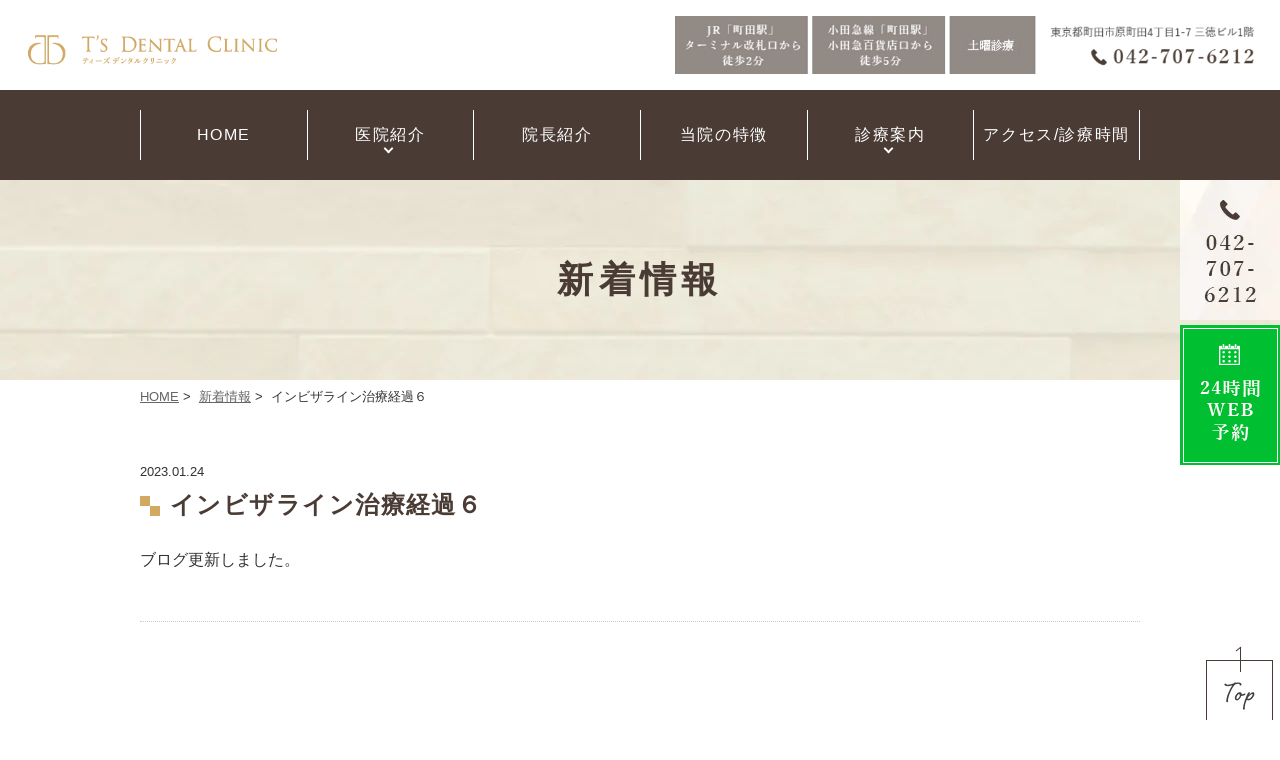

--- FILE ---
content_type: text/html; charset=UTF-8
request_url: https://www.ts-dental-clinic.com/news/384/
body_size: 40410
content:
<!DOCTYPE html>
<html lang="ja"
	prefix="og: https://ogp.me/ns#" >
<head>
<meta http-equiv="X-UA-Compatible" content="IE=edge">
<meta name="viewport" content="width=device-width,minimum-scale=1.0,maximum-scale=2.0,user-scalable=yes,initial-scale=1.0" />
<meta http-equiv="Content-Type" content="text/html; charset=UTF-8" />


		<!-- All in One SEO 4.1.4.5 -->
		<title>インビザライン治療経過６ | T’s DENTAL CLINIC</title>
		<meta name="description" content="ブログ更新しました。" />
		<meta name="robots" content="max-image-preview:large" />
		<link rel="canonical" href="https://www.ts-dental-clinic.com/news/384/" />
		<meta property="og:locale" content="ja_JP" />
		<meta property="og:site_name" content="T’s DENTAL CLINIC |" />
		<meta property="og:type" content="article" />
		<meta property="og:title" content="インビザライン治療経過６ | T’s DENTAL CLINIC" />
		<meta property="og:description" content="ブログ更新しました。" />
		<meta property="og:url" content="https://www.ts-dental-clinic.com/news/384/" />
		<meta property="article:published_time" content="2023-01-24T07:05:26+00:00" />
		<meta property="article:modified_time" content="2023-01-24T07:05:26+00:00" />
		<meta name="twitter:card" content="summary" />
		<meta name="twitter:domain" content="www.ts-dental-clinic.com" />
		<meta name="twitter:title" content="インビザライン治療経過６ | T’s DENTAL CLINIC" />
		<meta name="twitter:description" content="ブログ更新しました。" />
		<script type="application/ld+json" class="aioseo-schema">
			{"@context":"https:\/\/schema.org","@graph":[{"@type":"WebSite","@id":"https:\/\/www.ts-dental-clinic.com\/#website","url":"https:\/\/www.ts-dental-clinic.com\/","name":"T\u2019s DENTAL CLINIC","inLanguage":"ja","publisher":{"@id":"https:\/\/www.ts-dental-clinic.com\/#organization"}},{"@type":"Organization","@id":"https:\/\/www.ts-dental-clinic.com\/#organization","name":"T\u2019s DENTAL CLINIC","url":"https:\/\/www.ts-dental-clinic.com\/"},{"@type":"BreadcrumbList","@id":"https:\/\/www.ts-dental-clinic.com\/news\/384\/#breadcrumblist","itemListElement":[{"@type":"ListItem","@id":"https:\/\/www.ts-dental-clinic.com\/#listItem","position":1,"item":{"@type":"WebPage","@id":"https:\/\/www.ts-dental-clinic.com\/","name":"\u30db\u30fc\u30e0","description":"T\u2019s DENTAL CLINIC\u306f\u753a\u7530\u306e\u6b6f\u533b\u8005\u30fb\u6b6f\u79d1\u3067\u3059\u3002\u753a\u7530\u99c5\u304b\u3089\u5f92\u6b692\u5206\u3068\u901a\u3044\u3084\u3059\u3044\u30a2\u30af\u30bb\u30b9\u3067\u571f\u66dc\u65e5\u3082\u8a3a\u7642\u3002\u75db\u307f\u306e\u5c11\u306a\u3044\u6cbb\u7642\u3084\u524a\u3089\u306a\u3044\u30fb\u629c\u304b\u306a\u3044\u6cbb\u7642\u3067\u3044\u3064\u307e\u3067\u3082\u304d\u308c\u3044\u306a\u6b6f\u3067\u3044\u3089\u308c\u308b\u6b6f\u79d1\u8a3a\u7642\u3092\u884c\u3046\u753a\u7530\u5e02\u306e\u6b6f\u533b\u8005\u3067\u3059\u3002\u4e88\u7d04\u304c\u53d6\u308a\u3084\u3059\u304f\u3001\u5be9\u7f8e\u6b6f\u79d1\u304b\u3089\u77ef\u6b63\u6b6f\u79d1\u3084\u30a4\u30f3\u30d7\u30e9\u30f3\u30c8\u6cbb\u7642\u307e\u3067\u5e45\u5e83\u3044\u75c7\u72b6\u306b\u5bfe\u5fdc\u3057\u3066\u3044\u308b\u6b6f\u79d1\u533b\u9662\u3067\u3059\u3002","url":"https:\/\/www.ts-dental-clinic.com\/"},"nextItem":"https:\/\/www.ts-dental-clinic.com\/news\/#listItem"},{"@type":"ListItem","@id":"https:\/\/www.ts-dental-clinic.com\/news\/#listItem","position":2,"item":{"@type":"WebPage","@id":"https:\/\/www.ts-dental-clinic.com\/news\/","name":"\u65b0\u7740\u60c5\u5831","description":"\u30d6\u30ed\u30b0\u66f4\u65b0\u3057\u307e\u3057\u305f\u3002","url":"https:\/\/www.ts-dental-clinic.com\/news\/"},"previousItem":"https:\/\/www.ts-dental-clinic.com\/#listItem"}]},{"@type":"Person","@id":"https:\/\/www.ts-dental-clinic.com\/author\/ts-dental-clinic\/#author","url":"https:\/\/www.ts-dental-clinic.com\/author\/ts-dental-clinic\/","name":"ts-dental-clinic","image":{"@type":"ImageObject","@id":"https:\/\/www.ts-dental-clinic.com\/news\/384\/#authorImage","url":"https:\/\/secure.gravatar.com\/avatar\/f5e81616445568861955a3e3f9231191?s=96&d=mm&r=g","width":96,"height":96,"caption":"ts-dental-clinic"}},{"@type":"WebPage","@id":"https:\/\/www.ts-dental-clinic.com\/news\/384\/#webpage","url":"https:\/\/www.ts-dental-clinic.com\/news\/384\/","name":"\u30a4\u30f3\u30d3\u30b6\u30e9\u30a4\u30f3\u6cbb\u7642\u7d4c\u904e\uff16 | T\u2019s DENTAL CLINIC","description":"\u30d6\u30ed\u30b0\u66f4\u65b0\u3057\u307e\u3057\u305f\u3002","inLanguage":"ja","isPartOf":{"@id":"https:\/\/www.ts-dental-clinic.com\/#website"},"breadcrumb":{"@id":"https:\/\/www.ts-dental-clinic.com\/news\/384\/#breadcrumblist"},"author":"https:\/\/www.ts-dental-clinic.com\/author\/ts-dental-clinic\/#author","creator":"https:\/\/www.ts-dental-clinic.com\/author\/ts-dental-clinic\/#author","datePublished":"2023-01-24T07:05:26+09:00","dateModified":"2023-01-24T07:05:26+09:00"},{"@type":"BlogPosting","@id":"https:\/\/www.ts-dental-clinic.com\/news\/384\/#blogposting","name":"\u30a4\u30f3\u30d3\u30b6\u30e9\u30a4\u30f3\u6cbb\u7642\u7d4c\u904e\uff16 | T\u2019s DENTAL CLINIC","description":"\u30d6\u30ed\u30b0\u66f4\u65b0\u3057\u307e\u3057\u305f\u3002","inLanguage":"ja","headline":"\u30a4\u30f3\u30d3\u30b6\u30e9\u30a4\u30f3\u6cbb\u7642\u7d4c\u904e\uff16","author":{"@id":"https:\/\/www.ts-dental-clinic.com\/author\/ts-dental-clinic\/#author"},"publisher":{"@id":"https:\/\/www.ts-dental-clinic.com\/#organization"},"datePublished":"2023-01-24T07:05:26+09:00","dateModified":"2023-01-24T07:05:26+09:00","articleSection":"\u65b0\u7740\u60c5\u5831","mainEntityOfPage":{"@id":"https:\/\/www.ts-dental-clinic.com\/news\/384\/#webpage"},"isPartOf":{"@id":"https:\/\/www.ts-dental-clinic.com\/news\/384\/#webpage"}}]}
		</script>
		<!-- All in One SEO -->

<link rel='dns-prefetch' href='//ajax.googleapis.com' />
<link rel='dns-prefetch' href='//s.w.org' />
<link rel="alternate" type="application/rss+xml" title="T’s DENTAL CLINIC &raquo; フィード" href="https://www.ts-dental-clinic.com/feed/" />
<link rel="alternate" type="application/rss+xml" title="T’s DENTAL CLINIC &raquo; コメントフィード" href="https://www.ts-dental-clinic.com/comments/feed/" />
<link rel="alternate" type="application/rss+xml" title="T’s DENTAL CLINIC &raquo; インビザライン治療経過６ のコメントのフィード" href="https://www.ts-dental-clinic.com/news/384/feed/" />
		<!-- This site uses the Google Analytics by MonsterInsights plugin v8.1.0 - Using Analytics tracking - https://www.monsterinsights.com/ -->
							<script src="//www.googletagmanager.com/gtag/js?id=UA-211252757-1"  type="text/javascript" data-cfasync="false" async></script>
			<script type="text/javascript" data-cfasync="false">
				var mi_version = '8.1.0';
				var mi_track_user = true;
				var mi_no_track_reason = '';
				
								var disableStrs = [
															'ga-disable-UA-211252757-1',
									];

				/* Function to detect opted out users */
				function __gtagTrackerIsOptedOut() {
					for ( var index = 0; index < disableStrs.length; index++ ) {
						if ( document.cookie.indexOf( disableStrs[ index ] + '=true' ) > -1 ) {
							return true;
						}
					}

					return false;
				}

				/* Disable tracking if the opt-out cookie exists. */
				if ( __gtagTrackerIsOptedOut() ) {
					for ( var index = 0; index < disableStrs.length; index++ ) {
						window[ disableStrs[ index ] ] = true;
					}
				}

				/* Opt-out function */
				function __gtagTrackerOptout() {
					for ( var index = 0; index < disableStrs.length; index++ ) {
						document.cookie = disableStrs[ index ] + '=true; expires=Thu, 31 Dec 2099 23:59:59 UTC; path=/';
						window[ disableStrs[ index ] ] = true;
					}
				}

				if ( 'undefined' === typeof gaOptout ) {
					function gaOptout() {
						__gtagTrackerOptout();
					}
				}
								window.dataLayer = window.dataLayer || [];

				window.MonsterInsightsDualTracker = {
					helpers: {},
					trackers: {},
				};
				if ( mi_track_user ) {
					function __gtagDataLayer() {
						dataLayer.push( arguments );
					}

					function __gtagTracker( type, name, parameters ) {
						if ( type === 'event' ) {
							
															parameters.send_to = monsterinsights_frontend.ua;
								__gtagDataLayer.apply( null, arguments );
													} else {
							__gtagDataLayer.apply( null, arguments );
						}
					}
					__gtagTracker( 'js', new Date() );
					__gtagTracker( 'set', {
						'developer_id.dZGIzZG' : true,
											} );
															__gtagTracker( 'config', 'UA-211252757-1', {"forceSSL":"true","link_attribution":"true"} );
										window.gtag = __gtagTracker;										(
						function () {
							/* https://developers.google.com/analytics/devguides/collection/analyticsjs/ */
							/* ga and __gaTracker compatibility shim. */
							var noopfn = function () {
								return null;
							};
							var newtracker = function () {
								return new Tracker();
							};
							var Tracker = function () {
								return null;
							};
							var p = Tracker.prototype;
							p.get = noopfn;
							p.set = noopfn;
							p.send = function (){
								var args = Array.prototype.slice.call(arguments);
								args.unshift( 'send' );
								__gaTracker.apply(null, args);
							};
							var __gaTracker = function () {
								var len = arguments.length;
								if ( len === 0 ) {
									return;
								}
								var f = arguments[len - 1];
								if ( typeof f !== 'object' || f === null || typeof f.hitCallback !== 'function' ) {
									if ( 'send' === arguments[0] ) {
										var hitConverted, hitObject = false, action;
										if ( 'event' === arguments[1] ) {
											if ( 'undefined' !== typeof arguments[3] ) {
												hitObject = {
													'eventAction': arguments[3],
													'eventCategory': arguments[2],
													'eventLabel': arguments[4],
													'value': arguments[5] ? arguments[5] : 1,
												}
											}
										}
										if ( 'pageview' === arguments[1] ) {
											if ( 'undefined' !== typeof arguments[2] ) {
												hitObject = {
													'eventAction': 'page_view',
													'page_path' : arguments[2],
												}
											}
										}
										if ( typeof arguments[2] === 'object' ) {
											hitObject = arguments[2];
										}
										if ( typeof arguments[5] === 'object' ) {
											Object.assign( hitObject, arguments[5] );
										}
										if ( 'undefined' !== typeof arguments[1].hitType ) {
											hitObject = arguments[1];
											if ( 'pageview' === hitObject.hitType ) {
												hitObject.eventAction = 'page_view';
											}
										}
										if ( hitObject ) {
											action = 'timing' === arguments[1].hitType ? 'timing_complete' : hitObject.eventAction;
											hitConverted = mapArgs( hitObject );
											__gtagTracker( 'event', action, hitConverted );
										}
									}
									return;
								}

								function mapArgs( args ) {
									var arg, hit = {};
									var gaMap = {
										'eventCategory': 'event_category',
										'eventAction': 'event_action',
										'eventLabel': 'event_label',
										'eventValue': 'event_value',
										'nonInteraction': 'non_interaction',
										'timingCategory': 'event_category',
										'timingVar': 'name',
										'timingValue': 'value',
										'timingLabel': 'event_label',
										'page' : 'page_path',
										'location' : 'page_location',
										'title' : 'page_title',
									};
									for ( arg in args ) {
																				if ( ! ( ! args.hasOwnProperty(arg) || ! gaMap.hasOwnProperty(arg) ) ) {
											hit[gaMap[arg]] = args[arg];
										} else {
											hit[arg] = args[arg];
										}
									}
									return hit;
								}

								try {
									f.hitCallback();
								} catch ( ex ) {
								}
							};
							__gaTracker.create = newtracker;
							__gaTracker.getByName = newtracker;
							__gaTracker.getAll = function () {
								return [];
							};
							__gaTracker.remove = noopfn;
							__gaTracker.loaded = true;
							window['__gaTracker'] = __gaTracker;
						}
					)();
									} else {
										console.log( "" );
					( function () {
							function __gtagTracker() {
								return null;
							}
							window['__gtagTracker'] = __gtagTracker;
							window['gtag'] = __gtagTracker;
					} )();
									}
			</script>
				<!-- / Google Analytics by MonsterInsights -->
		<link rel='stylesheet' id='wp-block-library-css'  href='https://www.ts-dental-clinic.com/wp-includes/css/dist/block-library/style.min.css?ver=5.9.12' media='all' />
<style id='global-styles-inline-css'>
body{--wp--preset--color--black: #000000;--wp--preset--color--cyan-bluish-gray: #abb8c3;--wp--preset--color--white: #ffffff;--wp--preset--color--pale-pink: #f78da7;--wp--preset--color--vivid-red: #cf2e2e;--wp--preset--color--luminous-vivid-orange: #ff6900;--wp--preset--color--luminous-vivid-amber: #fcb900;--wp--preset--color--light-green-cyan: #7bdcb5;--wp--preset--color--vivid-green-cyan: #00d084;--wp--preset--color--pale-cyan-blue: #8ed1fc;--wp--preset--color--vivid-cyan-blue: #0693e3;--wp--preset--color--vivid-purple: #9b51e0;--wp--preset--gradient--vivid-cyan-blue-to-vivid-purple: linear-gradient(135deg,rgba(6,147,227,1) 0%,rgb(155,81,224) 100%);--wp--preset--gradient--light-green-cyan-to-vivid-green-cyan: linear-gradient(135deg,rgb(122,220,180) 0%,rgb(0,208,130) 100%);--wp--preset--gradient--luminous-vivid-amber-to-luminous-vivid-orange: linear-gradient(135deg,rgba(252,185,0,1) 0%,rgba(255,105,0,1) 100%);--wp--preset--gradient--luminous-vivid-orange-to-vivid-red: linear-gradient(135deg,rgba(255,105,0,1) 0%,rgb(207,46,46) 100%);--wp--preset--gradient--very-light-gray-to-cyan-bluish-gray: linear-gradient(135deg,rgb(238,238,238) 0%,rgb(169,184,195) 100%);--wp--preset--gradient--cool-to-warm-spectrum: linear-gradient(135deg,rgb(74,234,220) 0%,rgb(151,120,209) 20%,rgb(207,42,186) 40%,rgb(238,44,130) 60%,rgb(251,105,98) 80%,rgb(254,248,76) 100%);--wp--preset--gradient--blush-light-purple: linear-gradient(135deg,rgb(255,206,236) 0%,rgb(152,150,240) 100%);--wp--preset--gradient--blush-bordeaux: linear-gradient(135deg,rgb(254,205,165) 0%,rgb(254,45,45) 50%,rgb(107,0,62) 100%);--wp--preset--gradient--luminous-dusk: linear-gradient(135deg,rgb(255,203,112) 0%,rgb(199,81,192) 50%,rgb(65,88,208) 100%);--wp--preset--gradient--pale-ocean: linear-gradient(135deg,rgb(255,245,203) 0%,rgb(182,227,212) 50%,rgb(51,167,181) 100%);--wp--preset--gradient--electric-grass: linear-gradient(135deg,rgb(202,248,128) 0%,rgb(113,206,126) 100%);--wp--preset--gradient--midnight: linear-gradient(135deg,rgb(2,3,129) 0%,rgb(40,116,252) 100%);--wp--preset--duotone--dark-grayscale: url('#wp-duotone-dark-grayscale');--wp--preset--duotone--grayscale: url('#wp-duotone-grayscale');--wp--preset--duotone--purple-yellow: url('#wp-duotone-purple-yellow');--wp--preset--duotone--blue-red: url('#wp-duotone-blue-red');--wp--preset--duotone--midnight: url('#wp-duotone-midnight');--wp--preset--duotone--magenta-yellow: url('#wp-duotone-magenta-yellow');--wp--preset--duotone--purple-green: url('#wp-duotone-purple-green');--wp--preset--duotone--blue-orange: url('#wp-duotone-blue-orange');--wp--preset--font-size--small: 13px;--wp--preset--font-size--medium: 20px;--wp--preset--font-size--large: 36px;--wp--preset--font-size--x-large: 42px;}.has-black-color{color: var(--wp--preset--color--black) !important;}.has-cyan-bluish-gray-color{color: var(--wp--preset--color--cyan-bluish-gray) !important;}.has-white-color{color: var(--wp--preset--color--white) !important;}.has-pale-pink-color{color: var(--wp--preset--color--pale-pink) !important;}.has-vivid-red-color{color: var(--wp--preset--color--vivid-red) !important;}.has-luminous-vivid-orange-color{color: var(--wp--preset--color--luminous-vivid-orange) !important;}.has-luminous-vivid-amber-color{color: var(--wp--preset--color--luminous-vivid-amber) !important;}.has-light-green-cyan-color{color: var(--wp--preset--color--light-green-cyan) !important;}.has-vivid-green-cyan-color{color: var(--wp--preset--color--vivid-green-cyan) !important;}.has-pale-cyan-blue-color{color: var(--wp--preset--color--pale-cyan-blue) !important;}.has-vivid-cyan-blue-color{color: var(--wp--preset--color--vivid-cyan-blue) !important;}.has-vivid-purple-color{color: var(--wp--preset--color--vivid-purple) !important;}.has-black-background-color{background-color: var(--wp--preset--color--black) !important;}.has-cyan-bluish-gray-background-color{background-color: var(--wp--preset--color--cyan-bluish-gray) !important;}.has-white-background-color{background-color: var(--wp--preset--color--white) !important;}.has-pale-pink-background-color{background-color: var(--wp--preset--color--pale-pink) !important;}.has-vivid-red-background-color{background-color: var(--wp--preset--color--vivid-red) !important;}.has-luminous-vivid-orange-background-color{background-color: var(--wp--preset--color--luminous-vivid-orange) !important;}.has-luminous-vivid-amber-background-color{background-color: var(--wp--preset--color--luminous-vivid-amber) !important;}.has-light-green-cyan-background-color{background-color: var(--wp--preset--color--light-green-cyan) !important;}.has-vivid-green-cyan-background-color{background-color: var(--wp--preset--color--vivid-green-cyan) !important;}.has-pale-cyan-blue-background-color{background-color: var(--wp--preset--color--pale-cyan-blue) !important;}.has-vivid-cyan-blue-background-color{background-color: var(--wp--preset--color--vivid-cyan-blue) !important;}.has-vivid-purple-background-color{background-color: var(--wp--preset--color--vivid-purple) !important;}.has-black-border-color{border-color: var(--wp--preset--color--black) !important;}.has-cyan-bluish-gray-border-color{border-color: var(--wp--preset--color--cyan-bluish-gray) !important;}.has-white-border-color{border-color: var(--wp--preset--color--white) !important;}.has-pale-pink-border-color{border-color: var(--wp--preset--color--pale-pink) !important;}.has-vivid-red-border-color{border-color: var(--wp--preset--color--vivid-red) !important;}.has-luminous-vivid-orange-border-color{border-color: var(--wp--preset--color--luminous-vivid-orange) !important;}.has-luminous-vivid-amber-border-color{border-color: var(--wp--preset--color--luminous-vivid-amber) !important;}.has-light-green-cyan-border-color{border-color: var(--wp--preset--color--light-green-cyan) !important;}.has-vivid-green-cyan-border-color{border-color: var(--wp--preset--color--vivid-green-cyan) !important;}.has-pale-cyan-blue-border-color{border-color: var(--wp--preset--color--pale-cyan-blue) !important;}.has-vivid-cyan-blue-border-color{border-color: var(--wp--preset--color--vivid-cyan-blue) !important;}.has-vivid-purple-border-color{border-color: var(--wp--preset--color--vivid-purple) !important;}.has-vivid-cyan-blue-to-vivid-purple-gradient-background{background: var(--wp--preset--gradient--vivid-cyan-blue-to-vivid-purple) !important;}.has-light-green-cyan-to-vivid-green-cyan-gradient-background{background: var(--wp--preset--gradient--light-green-cyan-to-vivid-green-cyan) !important;}.has-luminous-vivid-amber-to-luminous-vivid-orange-gradient-background{background: var(--wp--preset--gradient--luminous-vivid-amber-to-luminous-vivid-orange) !important;}.has-luminous-vivid-orange-to-vivid-red-gradient-background{background: var(--wp--preset--gradient--luminous-vivid-orange-to-vivid-red) !important;}.has-very-light-gray-to-cyan-bluish-gray-gradient-background{background: var(--wp--preset--gradient--very-light-gray-to-cyan-bluish-gray) !important;}.has-cool-to-warm-spectrum-gradient-background{background: var(--wp--preset--gradient--cool-to-warm-spectrum) !important;}.has-blush-light-purple-gradient-background{background: var(--wp--preset--gradient--blush-light-purple) !important;}.has-blush-bordeaux-gradient-background{background: var(--wp--preset--gradient--blush-bordeaux) !important;}.has-luminous-dusk-gradient-background{background: var(--wp--preset--gradient--luminous-dusk) !important;}.has-pale-ocean-gradient-background{background: var(--wp--preset--gradient--pale-ocean) !important;}.has-electric-grass-gradient-background{background: var(--wp--preset--gradient--electric-grass) !important;}.has-midnight-gradient-background{background: var(--wp--preset--gradient--midnight) !important;}.has-small-font-size{font-size: var(--wp--preset--font-size--small) !important;}.has-medium-font-size{font-size: var(--wp--preset--font-size--medium) !important;}.has-large-font-size{font-size: var(--wp--preset--font-size--large) !important;}.has-x-large-font-size{font-size: var(--wp--preset--font-size--x-large) !important;}
</style>
<link rel='stylesheet' id='contact-form-7-css'  href='https://www.ts-dental-clinic.com/wp-content/plugins/contact-form-7/includes/css/styles.css?ver=5.4.2' media='all' />
<link rel='stylesheet' id='contact-form-7-confirm-css'  href='https://www.ts-dental-clinic.com/wp-content/plugins/contact-form-7-add-confirm/includes/css/styles.css?ver=5.1' media='all' />
<link rel='stylesheet' id='slick-style-css'  href='https://www.ts-dental-clinic.com/wp-content/themes/originalstyle-1column_02/js/vender/slick/slick.css?ver=5.9.12' media='all' />
<link rel='stylesheet' id='slicktheme-style-css'  href='https://www.ts-dental-clinic.com/wp-content/themes/originalstyle-1column_02/js/vender/slick/slick-theme.css?ver=5.9.12' media='all' />
<link rel='stylesheet' id='lightbox-style-css'  href='https://www.ts-dental-clinic.com/wp-content/themes/originalstyle-1column_02/js/vender/lightbox/css/lightbox.css?ver=5.9.12' media='all' />
<link rel='stylesheet' id='originalstylecommon-style-css'  href='https://www.ts-dental-clinic.com/wp-content/themes/originalstyle-1column_02/common.css?ver=5.9.12' media='all' />
<link rel='stylesheet' id='originalstyle-style-css'  href='https://www.ts-dental-clinic.com/wp-content/themes/originalstyle-1column_02/style.css?ver=5.9.12' media='all' />
<link rel='stylesheet' id='originalstyleindex-style-css'  href='https://www.ts-dental-clinic.com/wp-content/themes/originalstyle-1column_02/index.css?ver=5.9.12' media='all' />
<link rel='stylesheet' id='jquery-ui-smoothness-css'  href='https://www.ts-dental-clinic.com/wp-content/plugins/contact-form-7/includes/js/jquery-ui/themes/smoothness/jquery-ui.min.css?ver=1.12.1' media='screen' />
<script id='monsterinsights-frontend-script-js-extra'>
var monsterinsights_frontend = {"js_events_tracking":"true","download_extensions":"doc,pdf,ppt,zip,xls,docx,pptx,xlsx","inbound_paths":"[{\"path\":\"\\\/go\\\/\",\"label\":\"affiliate\"},{\"path\":\"\\\/recommend\\\/\",\"label\":\"affiliate\"}]","home_url":"https:\/\/www.ts-dental-clinic.com","hash_tracking":"false","ua":"UA-211252757-1","v4_id":""};
</script>
<script src='https://www.ts-dental-clinic.com/wp-content/plugins/google-analytics-for-wordpress/assets/js/frontend-gtag.min.js?ver=8.1.0' id='monsterinsights-frontend-script-js'></script>
<link rel="icon" href="https://www.ts-dental-clinic.com/wp-content/uploads/2021/10/logo-1.png" sizes="32x32" />
<link rel="icon" href="https://www.ts-dental-clinic.com/wp-content/uploads/2021/10/logo-1.png" sizes="192x192" />
<link rel="apple-touch-icon" href="https://www.ts-dental-clinic.com/wp-content/uploads/2021/10/logo-1.png" />
<meta name="msapplication-TileImage" content="https://www.ts-dental-clinic.com/wp-content/uploads/2021/10/logo-1.png" />
<!-- Google Tag Manager -->
<script>(function(w,d,s,l,i){w[l]=w[l]||[];w[l].push({'gtm.start':
new Date().getTime(),event:'gtm.js'});var f=d.getElementsByTagName(s)[0],
j=d.createElement(s),dl=l!='dataLayer'?'&l='+l:'';j.async=true;j.src=
'https://www.googletagmanager.com/gtm.js?id='+i+dl;f.parentNode.insertBefore(j,f);
})(window,document,'script','dataLayer','GTM-KJHJNJL');</script>
<!-- End Google Tag Manager -->
	
<link href="https://fonts.googleapis.com/icon?family=Material+Icons" rel="stylesheet">
<script src="https://cdnjs.cloudflare.com/ajax/libs/picturefill/3.0.3/picturefill.js"></script>
	
</head>

<body class="post-template-default single single-post postid-384 single-format-standard category-name-news single-post single single-in-news" >
<!-- Google Tag Manager (noscript) -->
<noscript><iframe src="https://www.googletagmanager.com/ns.html?id=GTM-KJHJNJL"
height="0" width="0" style="display:none;visibility:hidden"></iframe></noscript>
<!-- End Google Tag Manager (noscript) -->
<div id="header">
	<div class="inner">
		<div class="headerinner">
			<div class="textwidget">
			<h1>
	<a href="https://www.ts-dental-clinic.com">
		<img src="https://www.ts-dental-clinic.com/wp-content/webp-express/webp-images/themes/originalstyle-1column_02/img/logo.png.webp" alt="町田の歯医者・歯科｜T’s DENTAL CLINIC">
	</a>
</h1>
<ul class="pc">
	<li class="tel">
		<img class="telimg" alt="042-707-6212" src="https://www.ts-dental-clinic.com/wp-content/webp-express/webp-images/uploads/2022/09/hedda2.png.webp">
	</li>
</ul>

<ul class="sp" id="sp_nav">
	<li><a href="https://www.ts-dental-clinic.com/"><img src="https://www.ts-dental-clinic.com/wp-content/webp-express/webp-images/themes/originalstyle-1column_02/img/sp_gnavi01.png.webp" alt="ホーム"></a></li>
	<li><a href="https://www.ts-dental-clinic.com/clinic/#a03"><img src="https://www.ts-dental-clinic.com/wp-content/webp-express/webp-images/themes/originalstyle-1column_02/img/sp_gnavi02.png.webp" alt="アクセス"></a></li>
	<li><a href="https://www.ts-dental-clinic.com/clinic/#a02"><img src="https://www.ts-dental-clinic.com/wp-content/webp-express/webp-images/themes/originalstyle-1column_02/img/sp_gnavi03.png.webp" alt="診療時間"></a></li>
	<li id="toggle" class="sp"><a><img src="https://www.ts-dental-clinic.com/wp-content/webp-express/webp-images/themes/originalstyle-1column_02/img/sp_gnavi04.png.webp" alt="メニュー"></a></li>
</ul>

			</div>
		</div>
	</div>
</div>


<div id="nav">
	<div class="inner">
	<div class="menu-header-nav-container">
	<ul class="menu" id="menu-header-nav" style="list-style:none;">
		<li class="nav01"><a href="https://www.ts-dental-clinic.com/">HOME</a></li>
		<li class="nav02 has_children"><a>医院紹介</a>
			<ul class="sub-menu submenu-sp">
				<li><a href="https://www.ts-dental-clinic.com/clinic">医院紹介</a></li>
				<li><a href="https://www.ts-dental-clinic.com/clinic/#a06">院内・設備紹介</a></li>
				<li><a href="https://www.ts-dental-clinic.com/flow/">治療の流れ</a></li>
			</ul>
		</li>
		<li class="nav02"><a href="https://www.ts-dental-clinic.com/clinic/#a05">院長紹介</a></li>
		<li class="nav03"><a href="https://www.ts-dental-clinic.com/feature">当院の特徴</a></li>
		<li class="nav04 has_children"><a>診療案内</a>
			<ul class="sub-menu submenu-sp">
				<li><a href="https://www.ts-dental-clinic.com/caries">むし歯治療</a></li>
				<li><a href="https://www.ts-dental-clinic.com/periodontal-disease">歯周病治療</a></li>
				<li><a href="https://www.ts-dental-clinic.com/prevention">予防歯科</a></li>
				<li><a href="https://www.ts-dental-clinic.com/child">小児歯科</a></li>
				<li><a href="https://www.ts-dental-clinic.com/pediatric-orthodontics">小児矯正</a></li>
				<li><a href="https://www.ts-dental-clinic.com/pre">プレオルソ</a></li>
				<li><a href="https://www.ts-dental-clinic.com/stuffing">詰め物・被せ物</a></li>
				<li><a href="https://www.ts-dental-clinic.com/whitening">ホワイトニング</a></li>
				<li><a href="https://www.ts-dental-clinic.com/orthodontics">矯正歯科</a></li>
				<li><a href="https://www.ts-dental-clinic.com/implant">インプラント治療</a></li>
				<li><a href="https://www.ts-dental-clinic.com/dentures">入れ歯・義歯</a></li>
				<li><a href="https://www.ts-dental-clinic.com/oral-surgery">歯科・口腔外科(親知らずの抜歯)</a></li>
			</ul>
		</li>
		<li class="nav05"><a href="https://www.ts-dental-clinic.com/clinic/#a03">アクセス/診療時間</a></li>
	</ul>
</div>

	</div>
</div>

<div id="contents">
    <div class="page-title"><h2>新着情報</h2></div>    <div class="bread_wrap"><ul class="bread">
    <li><a href="https://www.ts-dental-clinic.com/">HOME</a>&nbsp;&gt;&nbsp;</li>
	<li><a href="https://www.ts-dental-clinic.com/news/">新着情報</a>&nbsp;&gt;&nbsp;</li>
    <li>インビザライン治療経過６</li>
	</ul>
</div>
<div class="inner clearfix">
<div id="main" class="mainblock">
		
<div class="entry-block clearfix block">
    <div class="dateBlock">2023.01.24</div>
	<h3>インビザライン治療経過６</h3>
	<div class="entry">
	<p>ブログ更新しました。</p>
	</div>
 </div>


</div>
<div id="aside">


</div>
	
</div>
	
</div>

<div id="footer" class="footer">
	<div class="inner">
		<div class="footer_box">
			<p class="logo"><img src="https://www.ts-dental-clinic.com/wp-content/webp-express/webp-images/themes/originalstyle-1column_02/img/footer_logo.png.webp" alt="町田の歯医者・歯科｜T’s DENTAL CLINIC"></p>
			<div class="sec_box footer_box1">
				<div class="colbox_2">
					<p class="footer_text01">東京都町田市原町田4丁目1-7 三徳ビル1階</p>
					<p class="footer_text02"><a href="tel:042-707-6212"><img src="https://www.ts-dental-clinic.com/wp-content/webp-express/webp-images/themes/originalstyle-1column_02/img/footer_tel.png.webp" alt="042-707-6212"></a></p>
					<p class="footer_text03"><img src="https://www.ts-dental-clinic.com/wp-content/webp-express/webp-images/uploads/2022/09/huttaaer.png.webp" alt="JR「町田駅」 ターミナル改札口から 徒歩2分 小田急線「町田駅」 小田急百貨店口から 徒歩5分 土曜診療"></p>
					<table class="time-table">
					<thead>
					<tr>
					<th></th>
					<th>月</th>
					<th>火</th>
					<th>水</th>
					<th>木</th>
					<th>金</th>
					<th>土</th>
					<th>日</th>
					<th>祝</th>
					</tr>
					</thead>
					<tbody>
					<tr>
					<th>10:00～13:30</th>
					<td><span class="color01">●</span></td>
					<td><span class="color01">●</span></td>
					<td><span class="color01">●</span></td>
					<td>/</td>
					<td><span class="color01">●</span></td>
					<td><span class="color01">●</span></td>
					<td>/</td>
					<td>/</td>
					</tr>
					<tr>
					<th>15:00～19:00</th>
					<td><span class="color01">●</span></td>
					<td><span class="color01">●</span></td>
					<td><span class="color01">●</span></td>
					<td>/</td>
					<td><span class="color01">●</span></td>
					<td><span class="color01">●</span></td>
					<td>/</td>
					<td>/</td>
					</tr>
					</tbody>
					</table>
					<p class="text-right time_text">休診日…木曜日・日曜日・祝日</p>
				</div>
				<div class="colbox_2">
					<div class="google_map">
						<iframe src="https://www.google.com/maps/embed?pb=!1m18!1m12!1m3!1d3246.496189054194!2d139.44531381554822!3d35.5414459452324!2m3!1f0!2f0!3f0!3m2!1i1024!2i768!4f13.1!3m3!1m2!1s0x6018f9efb77b678d%3A0x251c774f74b176bb!2sT&#39;s%20Dental%20Clinic!5e0!3m2!1sja!2sjp!4v1633488651199!5m2!1sja!2sjp" width="600" height="450" style="border:0;" allowfullscreen="" loading="lazy"></iframe>
					</div>
					<p class="footer_bnr01"><a href="https://goo.gl/maps/PSkRaGA3CjhtvAq8A" target="_blank">Googlemapはこちら＞</a></p>
					<p class="footer_bnr02"><a href="https://ssl.haisha-yoyaku.jp/m2993653/login/serviceAppoint/index?SITE_CODE=hp&__FLOWID__=d8895c67625a560597d20c1c4f79a2db1dbf90be" target="_blank" onclick="gtag('event', 'phone-web-tap', {'event_category': 'smartphone','event_label': 'main'});"><img src="https://www.ts-dental-clinic.com/wp-content/webp-express/webp-images/themes/originalstyle-1column_02/img/footer_bnr001.jpg.webp" alt="24時間WEB予約"></a></p>
					<p class="footer_bnr03"><a href="https://www.instagram.com/tsdc0405/?igshid=urwyrqg9vgu3" target="_blank"><img src="https://www.ts-dental-clinic.com/wp-content/webp-express/webp-images/themes/originalstyle-1column_02/img/footer_bnr002.jpg.webp" alt="Instagram"></a></p>
				</div>
			</div>
			<div class="sec_box footer_box2">
				<div class="colbox_4">
					<ul>
						<li><a href="https://www.ts-dental-clinic.com/">HOME</a></li>
						<li><a href="https://www.ts-dental-clinic.com/clinic/#a01">医院紹介</a></li>
						<li><a href="https://www.ts-dental-clinic.com/clinic/#a03">アクセス</a></li>
						<li><a href="https://www.ts-dental-clinic.com/clinic/#a02">診療時間</a></li>
						<li><a href="https://www.ts-dental-clinic.com/clinic/#a05">院長紹介</a></li>
						<li><a href="https://www.ts-dental-clinic.com/clinic/#a06">院内・設備紹介</a></li>
						<li><a href="https://www.ts-dental-clinic.com/flow">治療の流れ</a></li>
						<li><a href="https://www.ts-dental-clinic.com/facilitystandards">施設基準に関する掲示</a></li>
						<li><a href="https://www.ts-dental-clinic.com/sitemap">サイトマップ</a></li>
					</ul>
				</div>
				<div class="colbox_4">
					<ul>
						<li><a href="https://www.ts-dental-clinic.com/caries">むし歯治療</a></li>
						<li><a href="https://www.ts-dental-clinic.com/periodontal-disease">歯周病治療</a></li>
						<li><a href="https://www.ts-dental-clinic.com/prevention">予防歯科</a></li>
					</ul>
				</div>
				<div class="colbox_4">
					<ul>
						<li><a href="https://www.ts-dental-clinic.com/child">小児歯科</a></li>
				<li><a href="https://www.ts-dental-clinic.com/pediatric-orthodontics">小児矯正</a></li>
						<li><a href="https://www.ts-dental-clinic.com/stuffing">詰め物・被せ物</a></li>
						<li><a href="https://www.ts-dental-clinic.com/whitening">ホワイトニング</a></li>
					</ul>
				</div>
				<div class="colbox_4">
					<ul>
						<li><a href="https://www.ts-dental-clinic.com/orthodontics">矯正歯科</a></li>
						<li><a href="https://www.ts-dental-clinic.com/implant">インプラント治療</a></li>
						<li><a href="https://www.ts-dental-clinic.com/dentures">入れ歯・義歯</a></li>
						<li><a href="https://www.ts-dental-clinic.com/oral-surgery">歯科・口腔外科</a></li>
					</ul>
				</div>
			</div>
		</div>
		<div class="copyright">&copy;町田の歯医者・歯科｜T’s DENTAL CLINIC</div>
	</div>
</div>
<div id="inq" class="inq">
	<div id="totop" class="totop">
		<div class="totop_item">
			<a href="#header"><img src="https://www.ts-dental-clinic.com/wp-content/webp-express/webp-images/themes/originalstyle-1column_02/img/top.png.webp" alt="トップへ戻る"></a>
		</div>
	</div>

	<div class="inq_item">
		<a href="tel:042-707-6212" onclick="gtag('event', 'phone-number-tap', {'event_category': 'smartphone','event_label': 'main'});">
			<picture>
				<source media="(min-width: 768px)" srcset="https://www.ts-dental-clinic.com/wp-content/webp-express/webp-images/themes/originalstyle-1column_02/img/side01.png.webp">
				<source media="(max-width: 767px)" srcset="https://www.ts-dental-clinic.com/wp-content/webp-express/webp-images/themes/originalstyle-1column_02/img/sp_side01.png.webp">
				<img src="https://www.ts-dental-clinic.com/wp-content/webp-express/webp-images/themes/originalstyle-1column_02/img/side01.png.webp" alt="042-707-6212">
			</picture>
		</a>
		<!-- <a  class="modal_open"> -->
      <a href="https://ssl.haisha-yoyaku.jp/m2993653/login/serviceAppoint/index?SITE_CODE=hp&__FLOWID__=d8895c67625a560597d20c1c4f79a2db1dbf90be" target="_blank">
			<picture>
				<source media="(min-width: 768px)" srcset="https://www.ts-dental-clinic.com/wp-content/webp-express/webp-images/themes/originalstyle-1column_02/img/side02.png.webp">
				<source media="(max-width: 767px)" srcset="https://www.ts-dental-clinic.com/wp-content/webp-express/webp-images/themes/originalstyle-1column_02/img/sp_side02.png.webp">
				<img src="https://www.ts-dental-clinic.com/wp-content/webp-express/webp-images/themes/originalstyle-1column_02/img/side02.png.webp" alt="24時間WEB予約">
			</picture>
		</a>
	</div>
</div>

<div class="modal_item" style="display: none;">
  <div class="modal_box">
    <div class="modal_close">
      <span class="material-icons">close</span>
    </div>
    <div class="modal_box_inner">
      <p class="text-large bold">当院のWEB予約ページをご覧いただき<br>誠にありがとうございます。</p>
      <p class="pc-text-center">下記、当院のキャンセルポリシーとなりますので、<span class="pc"><br></span>ご予約を希望の方はお読みいただき、<span class="pc"><br></span>ご了承いただいた上でご予約いただきますよう宜しくお願い致します。</p>
      <p><span class="bold">【キャンセルポリシー】</span>無断キャンセルはご遠慮ください。</p>
      <p class="pc-text-center">もし無断キャンセルが3ヶ月以内に3回以上発生した場合、<span class="pc"><br></span>今後の予約をお受けできない可能性があります。<br>また、無断キャンセルがあった場合には、<span class="pc"><br></span>今後の通院について確認させていただくことがありますので、ご了承ください。<br>ご理解のほど、よろしくお願い申し上げます。</p>
      <div class="btn-style">
      <a href="https://ssl.haisha-yoyaku.jp/m2993653/login/serviceAppoint/index?SITE_CODE=hp&__FLOWID__=d8895c67625a560597d20c1c4f79a2db1dbf90be" target="_blank" class="modal_btn" onclick="gtag('event', 'phone-web-tap', {'event_category': 'smartphone','event_label': 'main'});">承諾しWEB予約へ進む</a>
        <a href="" class="modal_btn">『ホームページへ戻る』</a>
      </div>
    </div>
  </div>
</div><script src='https://www.ts-dental-clinic.com/wp-includes/js/dist/vendor/regenerator-runtime.min.js?ver=0.13.9' id='regenerator-runtime-js'></script>
<script src='https://www.ts-dental-clinic.com/wp-includes/js/dist/vendor/wp-polyfill.min.js?ver=3.15.0' id='wp-polyfill-js'></script>
<script id='contact-form-7-js-extra'>
var wpcf7 = {"api":{"root":"https:\/\/www.ts-dental-clinic.com\/wp-json\/","namespace":"contact-form-7\/v1"}};
</script>
<script src='https://www.ts-dental-clinic.com/wp-content/plugins/contact-form-7/includes/js/index.js?ver=5.4.2' id='contact-form-7-js'></script>
<script src='https://ajax.googleapis.com/ajax/libs/jquery/1.10.1/jquery.min.js?ver=1.10.1' id='jquery-js'></script>
<script src='https://www.ts-dental-clinic.com/wp-includes/js/jquery/jquery.form.min.js?ver=4.3.0' id='jquery-form-js'></script>
<script src='https://www.ts-dental-clinic.com/wp-content/plugins/contact-form-7-add-confirm/includes/js/scripts.js?ver=5.1' id='contact-form-7-confirm-js'></script>
<script src='https://www.ts-dental-clinic.com/wp-content/themes/originalstyle-1column_02/js/script.js?ver=5.9.12' id='originalscript-script-js'></script>
<script src='https://www.ts-dental-clinic.com/wp-content/themes/originalstyle-1column_02/js/vender/slick/slick.min.js?ver=5.9.12' id='slick-script-js'></script>
<script src='https://www.ts-dental-clinic.com/wp-content/themes/originalstyle-1column_02/js/vender/lightbox/js/lightbox.js?ver=5.9.12' id='lightbox-script-js'></script>
<script src='https://www.ts-dental-clinic.com/wp-includes/js/jquery/ui/core.min.js?ver=1.13.1' id='jquery-ui-core-js'></script>
<script src='https://www.ts-dental-clinic.com/wp-includes/js/jquery/ui/datepicker.min.js?ver=1.13.1' id='jquery-ui-datepicker-js'></script>
<script id='jquery-ui-datepicker-js-after'>
jQuery(function(jQuery){jQuery.datepicker.setDefaults({"closeText":"\u9589\u3058\u308b","currentText":"\u4eca\u65e5","monthNames":["1\u6708","2\u6708","3\u6708","4\u6708","5\u6708","6\u6708","7\u6708","8\u6708","9\u6708","10\u6708","11\u6708","12\u6708"],"monthNamesShort":["1\u6708","2\u6708","3\u6708","4\u6708","5\u6708","6\u6708","7\u6708","8\u6708","9\u6708","10\u6708","11\u6708","12\u6708"],"nextText":"\u6b21","prevText":"\u524d","dayNames":["\u65e5\u66dc\u65e5","\u6708\u66dc\u65e5","\u706b\u66dc\u65e5","\u6c34\u66dc\u65e5","\u6728\u66dc\u65e5","\u91d1\u66dc\u65e5","\u571f\u66dc\u65e5"],"dayNamesShort":["\u65e5","\u6708","\u706b","\u6c34","\u6728","\u91d1","\u571f"],"dayNamesMin":["\u65e5","\u6708","\u706b","\u6c34","\u6728","\u91d1","\u571f"],"dateFormat":"yy\u5e74mm\u6708d\u65e5","firstDay":1,"isRTL":false});});
</script>
<script src='https://www.ts-dental-clinic.com/wp-content/plugins/contact-form-7/includes/js/html5-fallback.js?ver=5.4.2' id='contact-form-7-html5-fallback-js'></script>


</body>
</html>

--- FILE ---
content_type: text/css
request_url: https://www.ts-dental-clinic.com/wp-content/themes/originalstyle-1column_02/common.css?ver=5.9.12
body_size: 35557
content:
@charset "UTF-8";
/*===================
 Reset
===================*/
html, body, div, span, applet, object, iframe, h1, h2, h3, h4, h5, h6, p, blockquote, pre, a, abbr, acronym, address, big, cite, code, del, dfn, em, img, ins, kbd, q, s, samp, small, strike, strong, sub, sup, tt, var, b, u, i, center, dl, dt, dd, ol, ul, li, fieldset, form, label, legend, table, caption, tbody, tfoot, thead, tr, th, td, article, aside, canvas, details, embed, figure, figcaption, footer, header, hgroup, menu, nav, output, ruby, section, summary, time, mark, audio, video {
    margin: 0;
    padding: 0;
    border: 0;
    font-size: 100%;
    font: inherit;
    vertical-align: baseline;
}
body {
    line-height: 1;
    -webkit-text-size-adjust: 100%;
}
ol, ul {
    list-style: none;
}
blockquote, q {
    quotes: none;
}
blockquote:before, blockquote:after, q:before, q:after {
    content: '';
    content: none;
}
table {
    border-collapse: collapse;
    border-spacing: 0;
}
/*===================
 Native
===================*/
/* editor */
.mainblock p, .mce-content-body p {
    display: block;
    margin: 0 0 1.4em;
}
strong {
    font-weight: bold;
}
em {
    font-style: italic;
}
blockquote {
    display: block;
    -webkit-margin-before: 1em;
    -webkit-margin-after: 1em;
    -webkit-margin-start: 40px;
    -webkit-margin-end: 40px;
}
/**/
img[class*="wp-image-"], img[class*="attachment-"] {
    height: auto;
    max-width: 100%;
}
/* clearfix */
.clearfix {
    overflow: hidden;
    zoom: 1;
}
.clearfix:after {
    content: "";
    display: block;
    clear: both;
}
body {
	font-family: "Helvetica Neue", "Helvetica", "Hiragino Sans", "Hiragino Kaku Gothic ProN", "Arial", "Yu Gothic", "Meiryo", sans-serif;
    color: #333;
    line-height: 1.8;
    letter-spacing: 0;
    font-size: 16px;
}
a:focus, *:focus {
    outline: none;
}
a, a img {
    -webkit-transition: 200ms;
    transition: 200ms;
}
a, a:visited {
    color: #4a3c34;
}
a:hover {
  color: #d3a965;
    text-decoration: none;
}
a:hover img {
    opacity: 0.7;
    -moz-opacity: 0.7;
    filter: alpha(opacity=70);
    cursor: pointer;
}
img {
    max-width: 100%;
}
/*==========================
	base
==========================*/
#header > .inner, #nav > .inner, #contents > .inner, #footer .inner {
    /* コンテンツ幅 */
    width: 1000px;
    margin: 0 auto;
    max-width: 96%;
}
#header > .inner {
  width: 1920px;
  margin: 0 auto;
  max-width: 96%;
}
/*==========================
	サイテーション
==========================*/
.header_top {
    background: #448aca;
}
.header_access {
    line-height: 1.4;
    font-size: 0.8em;
    padding: 0.25em 0 0.2em;
    color: #fff;
    width: 100%;
}
.header_access .inner {
    width: 96%;
    max-width: 1000px;
    margin: 0 auto;
}
.header_access .inner a {
    color: inherit;
    text-decoration: none;
}
/*==========================
	#header
==========================*/
#header {
    box-sizing: border-box;
}
#header {
    box-sizing: border-box;
}
#header h1 {
    /* h1ロゴのサイズ指定 */
    display: block;
    float: left;
    max-width: 20.6%;
    width: 366px;
    padding-top: 10px;
}
#header h1 img {
    width: 100%;
}
#header h1 a:hover img {
    opacity: 1;
    -moz-opacity: 1;
    filter: alpha(opacity=100);
}
p.header_text {
    margin-left: 2%;
    padding-top: 1.5%;
    float: left;
    width: 16%;
}
p.header_text img {
    width: 158px;
}
.headerinner ul.pc {
    overflow: hidden;
    max-width: 48%;
    box-sizing: border-box;
    text-align: right;
    display: -webkit-box;
    display: -ms-flexbox;
    display: flex;
    -webkit-box-pack: end;
    justify-content: flex-end;
    -webkit-box-align: end;
    align-items: flex-end;
}
.headerinner ul img {
    display: block;
}
.headerinner .tel {
    margin-left: 10px;
}
.headerinner .tel img.telimg {
    width: 755px;
}
/*==========================
	#nav
==========================*/
.menu-sp-nav-container {
    /* スマホ用メニューを隠す */
    display: none;
}
.fixed {
    /* javascript用 */
    position: fixed;
    top: 0;
}
#nav {
    background: #fff;
    box-sizing: border-box;
}
/*==========================
	#contents
==========================*/
/* H2タイトル -------------*/
.page-title {
    overflow: hidden;
    position: relative;
    background: url(img/under_title.jpg) no-repeat center;
    text-align: center;
    padding: 4.7em 0;
    font-family: "游明朝", YuMincho, "Hiragino Mincho ProN", "Hiragino Mincho Pro", "ＭＳ 明朝", serif;
}
.page-title h2 {
    color: #4a3c34;
    font-size: 36px;
    letter-spacing: 0.15em;
    font-weight: bold;
    position: relative;
    line-height: 1.4em;
}
/* パンくず -------------*/
.bread_wrap {
    margin-bottom: 2.5em;
}
.home .bread_wrap {
    margin-bottom: 0;
}
.bread_wrap .bread {
    box-sizing: border-box;
    margin-left: auto;
    margin-right: auto;
    width: 1000px;
    max-width: 96%;
}
.bread {
    padding: 0.4em 0 0.4em;
    font-size: 82%;
    /*13px*/
    margin-bottom: 0.5em;
    text-align: left;
}
.bread li {
    display: inline-block;
    line-height: 1.3em;
}
.bread li a {
    color: #666;
}
.bread li a:hover {
    text-decoration: none;
}
/* コンテンツの下部余白 -------------*/
.mainblock.under {
    padding-bottom: 3em;
}
/*==========================
	#aside
==========================*/
/*==========================
	.contentbottom
==========================*/
.contentbottom {
    text-align: center;
}
.contentbottom .contact-bn {
    text-align: center;
}
.contentbottom .contact-bn a {
    display: inline-block;
    margin: 0 0.5%;
    width: 280px;
    max-width: 96%;
}
/*==========================
	#footer
==========================*/
.bnr {
    padding: 40px 0 0;
}
.bnr a {
    display: inline-block;
    margin: 0 0.5% 0;
    width: 360px;
    max-width: 46%;
}
#footer {
    padding: 0 0 0.5em;
    text-align: left;
    background: url("img/footer_bg.jpg") no-repeat center / cover;
    color: #333;
    font-size: 16px;
    /* margin: 90px 0 0; */
    position: relative;
}

#footer li.menu-item-has-children {
    margin-bottom: 2em;
}
#menu-footer-nav li.menu-item-has-children > .nav_title {
    font-size: 22px;
    pointer-events: none;
    color: #4a3c34;
}
#footer .sub-menu {
    font-size: 15px;
    margin-bottom: 1.2em;
    margin-top: 1em;
    display: block !important;
}
#footer .sub-menu li {
    line-height: 1.4;
    font-size: 15px;
    position: relative;
    margin-bottom: 0.7em;
    padding-left: 14px;
}
#footer .sub-menu li::before {
    position: absolute;
    content: "";
    width: 0;
    height: 0;
    top: 0.6em;
    left: 4px;
    margin: -4px 0 0 0;
    border: 3px solid transparent;
    border-top: 5px solid #f9b94a;
    -moz-transform: rotate(-90deg);
    -webkit-transform: rotate(-90deg);
    -o-transform: rotate(-90deg);
    -ms-transform: rotate(-90deg);
    transform: rotate(-90deg);
}
.footer_access p {
    margin-bottom: 1em;
    line-height: 1.6;
    font-size: 15px;
}

#footer .footer_access {
    color: #714c36;
    text-align: center;
    font-weight: 700;
}
#footer .footer_access img {
    margin-right: 10px;
}
#footer .footer_access .text-big {
    font-size: 24px;
}
#footer .googlemap iframe {
    box-sizing: border-box;
}
.footer_text .con_r {
    max-width: 580px;
    width: 100%;
    margin: 0 auto;
    padding: 3em 0 3em;
}
.footer_menu {
    text-align: center;
    font-size: 0;
    max-width: 600px;
    margin: 50px auto;
}
.footer_menu li a {
    font-size: 16px;
    color: #333;
    padding-left: 14px;
    position: relative;
    text-decoration: none;
}
.footer_menu li a:hover {
    text-decoration: underline;
}
.footer_menu li a:before {
    content: '';
    position: absolute;
    top: 9px;
    left: 0;
    width: 4px;
    height: 4px;
    border-top: 1px solid #4a3c34;
    border-right: 1px solid #4a3c34;
    -webkit-transform: rotate(45deg);
    transform: rotate(45deg) skew(5deg, 5deg);
}
#footer p.banner {
    text-align: center;
}
.copyright {
    /**/
    text-align: center;
    padding: 20px 0;
    font-size: 14px;
    color: #333;
}
.inq01 {
    position: fixed;
    bottom: 0px;
    right: 0;
    z-index: 100;
}
/********************************
	Responsive
*********************************/
@media screen and (min-width: 768px) {
    /* タブレットまで */
    .sp {
        display: none !important;
    }
    .telbtn {
        display: none;
    }
    a[href^="tel:"] {
        pointer-events: none;
    }
    /*==========================
	base
==========================*/
    /*-- 2カラム時の設定 ------------
#main {
	width:720px;
	float:right;
}
#aside {
	width:240px;
	float:left;
	margin-bottom:20px;
}
--------------*/
    /*==========================
	#header
==========================*/
    #header {
        padding: 16px 0;
        top: 0;
        left: 0;
        width: 100%;
        z-index: 100;
        position: relative;
    }
    .headerinner > div {
        display: -webkit-box;
        display: -ms-flexbox;
        display: flex;
        -webkit-box-pack: justify;
        -ms-flex-pack: justify;
        justify-content: space-between;
        -webkit-box-align: center;
        -ms-flex-align: center;
        align-items: center;
    }
    .headerinner > div h1 {
        float: none;
        -webkit-box-flex:1;
        -ms-flex:0 1 auto;
        flex:0 1 auto;
    }
    .headerinner > div ul.pc {
        float: none;
        -webkit-box-flex:1;
        -ms-flex:0 1 auto;
        flex:0 1 auto;
    }
    .top #header {
        position: absolute;
    }
    /*==========================
	#nav
==========================*/
    #nav {
        left: 0;
        width: 100%;
        z-index: 100;
        box-sizing: content-box;
        background: #4a3c34;
    }
    #nav.fixed {
        box-shadow: 0 0 10px #ddd;
    }
    #nav .inner {}
    ul#menu-header-nav {
        /*     clear: both;
    overflow: hidden; */
        display: -webkit-box;
        display: -moz-box;
        display: -ms-flexbox;
        display: -webkit-flex;
        display: -moz-flex;
        display: flex;
    }
    /* PC用グローバルナビゲーション */
    #nav li {
        box-sizing: border-box;
    }
    #nav a {
        text-decoration: none;
        display: block;
        text-align: center;
        background-repeat: no-repeat;
        line-height: 1.35em;
        box-sizing: border-box;
        -webkit-transition: 200ms;
        transition: 200ms;
    }
    #menu-header-nav > li {
        width: 16.6666%;
        position: relative;
        float: left;
        padding: 20px 0;
    }
    /*#menu-header-nav > li.nav01 {	width:9%;}
*/
    #menu-header-nav > li > a {
        color: #fff;
        font-size: 16px;
        box-sizing: border-box;
        padding: 14px 4px 14px;
        letter-spacing: 0.1em;
        position: relative;
        z-index: 20000;
        line-height: 1.4em;
        border-left: 1px solid #fff;
    }
    #menu-header-nav > li:last-child > a {
      border-right: 1px solid #fff;
    }
    #menu-header-nav > li > a > span.nav_text {
        color: #4a3c34;
        display: block;
        font-weight: 700;
        margin-top: 7px;
    }
    #menu-header-nav > li > a > span.nav_text > span {
        display: inline-block;
    }
    #menu-header-nav > li > a:hover {
        cursor: pointer;
        background-color: #fff;
        color: #4a3c34;
    }
    #menu-header-nav li {
        -moz-transition: .2s;
        -webkit-transition: .2s;
        -o-transition: .2s;
        -ms-transition: .2s;
        transition: .2s;

    }
    #menu-header-nav ul.sub-menu {
        position: absolute;
        padding: 0;
        background: none;
        z-index: 9;
        top: 0;
        left: 0;
        width: 100%;
        box-sizing: border-box;
        text-align: center;
        -moz-transition: .2s;
        -webkit-transition: .2s;
        -o-transition: .2s;
        -ms-transition: .2s;
        transition: .2s;
    }
    #menu-header-nav > li:last-child ul.sub-menu {
        width: 100%;
    }
    #menu-header-nav > li > ul.sub-menu {
        height: auto;
        overflow: hidden;
    }
    #menu-header-nav > li:hover > ul.sub-menu {
        height: auto;
        top: 77%;
        padding-top: 0;
        padding-bottom: 0;
        background: #f3f1e9;
    }
    #menu-header-nav > li > ul.sub-menu > li {
        width: 100%;
        height: 0;
    }
    #menu-header-nav > li:hover > ul.sub-menu > li {
        float: none;
        height: auto;
        border-top: 1px solid #d2a863;
    }
    #menu-header-nav > li > ul.sub-menu > li a {
        font-size: 14px;
        text-align: center;
        text-indent: inherit;
        padding: 12px 5px 11px;
        color: #333;
        background-color: rgba(255, 255, 255, .95);
    }
    #menu-header-nav ul.sub-menu li a:hover {
        background: #c9b595;
    }
    #nav li.has_children > a::after {
        position: absolute;
        bottom: 8px;
        left: 50%;
        margin: 0 0 0 -5px;
        width: 5px;
        height: 5px;
        content: "";
        border-top: 2px solid #fff;
        border-right: 2px solid #fff;
        background: none;
        -webkit-transform: rotate(135deg);
        transform: rotate(135deg);
        -ms-transform: rotate(135deg);
    }
    #nav li.has_children > a:hover::after {
      border-top: 2px solid #4a3c34;
      border-right: 2px solid #4a3c34;
    }
    /*幅広ナビ*/
    #menu-header-nav > li.wide {
        position: inherit;
    }
    #menu-header-nav li .submenu-wrap {
        height: 0;
        overflow: hidden;
    }
    #menu-header-nav li:hover .submenu-wrap {
        display: block;
        position: absolute;
        width: 100%;
        max-width: 1000px;
        right: 0;
        left: 0;
        margin: auto;
        z-index: 4;
        background: rgba(255, 255, 255, .95);
        overflow: hidden;
        height: auto;
        padding-bottom: 2em;
        padding-top: 2em;
        padding-left: 2em;
        padding-right: 2em;
    }
    #menu-header-nav li .submenu-wrap .submenu-inner {
        width: 1000px;
        max-width: 100%;
        margin: 0 auto 0;
        overflow: hidden;
        display:-webkit-box;
        display:-ms-flexbox;
        display:flex;
        -ms-flex-wrap: wrap;
  	    flex-wrap: wrap;
        -webkit-box-pack: justify;
        -ms-flex-pack: justify;
        justify-content: space-between;
    }
    #menu-header-nav .submenu-wrap ul.sub-menu {
        position: relative;
        background: none;
        text-align: left;
        box-sizing: border-box;
        -webkit-box-flex:1;
        -ms-flex:0 1 31%;
        flex:0 1 31%;
    }
    #menu-header-nav .submenu-wrap ul.sub-menu li {
        position: relative;
        padding-left: 1em;
        /*float: left;
        width: 50%;*/
    }
    #menu-header-nav .submenu-wrap ul.sub-menu li::before {
        position: absolute;
        content: "";
        width: 5px;
        height: 5px;
        top: 12px;
        left: 1%;
        transition: .2s;
        border-top: solid 1px #4a3c34;
        border-right: solid 1px #4a3c34;
        -webkit-transform: rotate(45deg);
        -ms-transform: rotate(45deg);
        transform: rotate(45deg);
    }
    #menu-header-nav .submenu-wrap ul.sub-menu li:hover::before {
      left: 3%;
    }
    #menu-header-nav .submenu-wrap ul.sub-menu li a {
        background: none;
        color: #333;
        text-align: left;
        padding: 0.3em 0.2em 0.3em;
        font-size: 16px;
        border-right: none;
    }
    #menu-header-nav > li:hover .submenu-wrap ul.sub-menu li a:hover {
        color: #a09d9d;
    }
    #menu-header-nav .submenu-wrap ul.sub-menu li.ttl {
        padding-left: 0.4em;
        font-weight: bold;
        font-size: 15px;
        border-bottom: 1px solid #d2a863;
        margin-bottom: 0.75em;
    }
    #menu-header-nav .submenu-wrap ul.sub-menu li.ttl::before {
        display: none;
    }
    /*==========================
	#contents
==========================*/
    /* コンテンツのmin-height -------------*/
    #contents #main {
        min-height: 600px;
    }
    /*==========================
	#aside
==========================*/
    #aside .inq {
        /* サイド固定バナー */
        position: fixed;
        bottom: 0;
        right: calc(100px + 2%);
        z-index: 20001;
    }
    #aside .clearfix {
        display: -webkit-box;
        display: -ms-flexbox;
        display: flex;
        -webkit-box-align: end;
        align-items: flex-end;
    }
    #aside .clearfix a:not(:first-child) {
        margin-left: 2%;
    }
    #aside .inq a {
        display: block;
    }
    #aside .inq a:hover img {
        opacity: 0.8;
        -moz-opacity: 0.8;
        filter: alpha(opacity=80);
    }
    /*-- ブログページ ------------*/
    .post-type-blog #main {
        float: left;
        width: 72%;
    }
    .post-type-blog #aside {
        float: right;
        width: 24%;
    }
    /*==========================
	.contentbottom
==========================*/
    .contentbottom .contact-bn a {
        max-width: 45%;
    }
    /*==========================
	#footer
==========================*/
    #footer .inner {
        padding-top: 85px;
    }
    .footer_text {
        flex: 1;
        padding: 0 20px;
    }
    .footer_map {
        flex: 1;
        position: relative;
    }
    .footer_map iframe {
        position: absolute;
        top: 0;
        left: 0;
        width: 100%;
        height: 100%;
    }
    #footer #menu-footer-nav {
        float: left;
        width: 53%;
        box-sizing: border-box;
        padding-right: 1.4%;
    }
    #footer li.menu-item-has-children {
        float: right;
        width: 58%;
    }
    #footer li.menu-item-has-children:first-child {
        width: 40%;
        float: left;
    }
    .footer_menu li {
        display: inline-block;
        margin: 0 3%;
    }
    #footer .googlemap {
        padding-bottom: inherit;
        height: 100%;
    }
}
@media screen and (max-width: 1200px) {
    /*サイドバナーのサイズ調整*/
    #aside .inq {}
    /*     #nav.fixed  span.nav_icon {
    height: 40px;
}
    #nav.fixed #menu-header-nav > li > a {
    height: 90px;
}*/
    #nav li.has_children > a::after {
        bottom: 4px;
    }
}
@media screen and (max-width: 1042px) {
    /*コンテンツが横幅いっぱいになったら*/
    /*==========================
	base
==========================*/
    /*-- 2カラム時の設定 ------------
#main {
	width:720px;
	max-width:100%;
	float:none;
	margin:0 auto 2.5em;
}
.home #main {
	width:720px;
}

#aside {
	width:490px;
	max-width:100%;
	float:none;
	margin:0 auto 20px;
}
#aside .sideinner {
	overflow:hidden;
	margin-bottom:20px;
}
------------------*/
    /*==========================
	#nav
==========================*/
    #nav li {
        box-sizing: border-box;
    }
    /*==========================
	#footer
==========================*/
    #footer #menu-footer-nav {
        width: 100%;
    }
    #footer .footer_access {
        width: 100%;
        margin-bottom: 1.5em;
    }
}
@media screen and (min-width: 768px) and (max-width: 1042px) {
    /*#menu-header-nav ul.sub-menu li a,#menu-header-nav > li > ul.sub-menu > li a { font-size:14px;}
*/
}
@media screen and (min-width: 768px) and (max-width: 768px) {
    #footer li, #footer li a, #menu-sitemap li, #menu-sitemap li a {
        vertical-align: top;
    }
}
@media screen and (max-width: 767px) {
    /* スマホ */
    .pc {
        display: none !important;
    }
    /*==========================
	base
==========================*/
    /*-- 2カラム時の設定 ------------
#main , #aside{
	width:480px;
	max-width:96%;
	float:none;
}*/
    /*==========================
	#header
==========================*/
    #header {
        padding: 20px 0 0;
    }
    #header > .inner {
        width: 100%;
        max-width: 100%;
    }
    #header .textwidget.custom-html-widget {
        text-align: center;
    }
    #header h1 {
        padding: 0;
        max-width: 50%;
        margin: 0 auto 20px;
        float: none;
    }
    p.header_text {
        margin-left: 2%;
        float: none;
        width: 158px;
        max-width: 38%;
        display: inline-block;
    }
    .headerinner ul {
        max-width: 100%;
        width: 100%;
        clear: both;
        background: #fff;
        z-index: 100;
        padding:  0;
        float: none;
        overflow: hidden;
    }
    .headerinner ul li {
        float: left;
        width: 25%;
        box-sizing: border-box;
        border-right: 1px solid #e7e7e7;
        display: block;
    }
    .headerinner ul li:last-child {
        border: none;
        padding-right: 1px;
    }
    .headerinner ul img {
        max-width: 100%;
        margin: 0 auto;
    }
    /*==========================
	#nav
==========================*/
    #nav {
        height: auto;
        padding: 0;
    }
    #nav.fixed {
        /*.fixedの指定を初期化して無効に。スマホに影響させないため*/
        position: inherit !important;
        top: auto !important;
    }
    /* メニューボタン */
    #toggle {
        display: block;
        /*	position: absolute;
	top:0;
	right:0;
	width:auto;
	height:86px;*/
    }
    #toggle a {
        width: 100%;
        margin: 0;
        float: none;
        position: relative;
        padding: 0;
        border: none;
    }
    #toggle img {
        max-height: 100%;
    }
    #toggle a:hover {
        background: none !important;
    }
    /* #menu-header-nav ------*/
    #menu-header-nav, #menu-header-nav > .sub-menu {
        /* スライドダウンさせるために隠す */
        display: none;
    }
    #nav ul.menu {
        background: #fff;
        left: 0;
        margin: 0;
        width: 100%;
        position: absolute;
        z-index: 101;
        border-top: 1px solid #ccc;
    }
    #nav ul.menu > li > a {
        padding-top: 18px;
        padding-bottom: 18px;
    }
    #nav ul li .subtxt {
        display: none;
    }
    #nav ul li > a br {
        display: none;
    }
    #nav ul li.nav03 ul.sub-menu > li:first-child {
        border-top: none;
    }
    #nav ul li {
        display: block;
        text-align: left;
        background: none;
        float: none;
        height: auto;
        width: 100%;
        padding: 0;
        box-sizing: border-box;
        border: none;
        border-bottom: 1px solid #ccc;
        margin: 0;
    }
    #nav ul li ul li {
        border-top: 1px solid #ccc;
        border-bottom: none;
    }
    #nav ul li a {
        display: block;
        padding: 8px 6px 8px 15px;
        background-position: 5px center;
        background-size: 16px auto;
        width: 100%;
        float: none;
        box-sizing: border-box;
        text-align: left;
        height: auto;
        line-height: 1.5;
        font-size: 16px;
        text-decoration: none;
        position: relative;
        color: #333;
    }
    #nav ul li span.nav_text {
        padding-left: 10px;
        position: relative;
        display: inline-block;
    }
    #nav ul li span.nav_icon {
        display: inline-block;
        height: 40px;
        vertical-align: middle;
    }
    #nav ul li a:hover {
        cursor: pointer;
        color: #fff;
        background: #4a3c34;
    }
    #nav ul li.has_children > a::after {
        display: block;
        content: "";
        position: absolute;
        width: 10px;
        height: 10px;
        top: 50%;
        right: 20px;
        margin: -6px 0 0 0;
        border-bottom: solid 2px #ccc;
        border-right: solid 2px #ccc;
        -webkit-transform: rotate(45deg);
        -ms-transform: rotate(45deg);
        transform: rotate(45deg);
    }
    /* #nav ul li a:before {
        content: "- "
    } */
    #nav ul li .sub-menu {
        background: #f3f1e9;
    }
    #nav ul li .sub-menu li a {
        padding-left: 35px;
        padding-top: 15px;
        padding-bottom: 15px;
    }
    #nav ul li .sub-menu li a:after {
      display: block;
      content: "";
      position: absolute;
      width: 10px;
      height: 10px;
      top: 50%;
      right: 20px;
      margin: -6px 0 0 0;
      border-bottom: solid 2px #ccc;
      border-right: solid 2px #ccc;
      transform: rotate(-45deg);
    }
    #nav li:first-child a {
        border-left: none;
    }
    #nav li.ttl span {
        background: #eb9b21;
        color: #fff;
        display: block;
        font-size: 88%;
        padding-left: 35px;
        padding-top: 5px;
        padding-bottom: 5px;
    }
    #nav .submenu-wrap {
        background: #f3f1e9;
        border-top: 1px solid #ccc;
    }
    /*==========================
	#contents
==========================*/
    .bread_wrap {
        margin-bottom: 1em;
    }
    #contents {
        margin-bottom: 1.5em;
    }
    /*==========================
	#aside
==========================*/
    #aside .inq {
        width: 100%;
    }
    #aside .inq.clearfix {
        display: -webkit-box;
        display: -ms-flexbox;
        display: flex;
        -webkit-box-align: end;
        align-items: flex-end;
    }
    #aside .inq.clearfix a {
        width: 50%;
    }
    #aside {
        margin-bottom: 0.5em;
    }
    /*==========================
	.contentbottom
==========================*/
    /* 最下部固定お問い合わせバナー */
    .contact {
        position: fixed;
        bottom: 0;
        width: 100%;
        left: 0;
        text-align: center;
        z-index: 5;
        vertical-align: bottom;
        font-size: 0;
    }
    .contact .inq a {
        display: inline-block;
        width: 770px;
        max-width: 100%;
        margin: 0;
    }
    .contact .clearfix {
        width: 100%;
    }
    .inq01 {
        height: 50px;
        position: absolute;
        bottom: 100%;
    }
    .inq02 a {
        width: 50px;
        float: right;
    }
    /*==========================
	#footer
==========================*/
    .bnr a {
        margin: 0 auto 10px;
        max-width: 70%;
        display: block;
    }
    #footer .footer_access {
        margin-bottom: 1.5em;
    }
    #footer li.parent, #footer li.parent2, #footer li.parent3 {
        float: none;
        width: auto;
        display: block;
    }
    #footer li.menu-item-has-children, #footer li.menu-item-has-children:last-child {
        float: none;
        height: auto;
        width: 100%;
        border-left: none;
        padding-left: 1%;
    }
    #footer .sub-menu li {
        vertical-align: top;
    }
    ul.footer_menu li {
        float: left;
        width: 50%;
        text-align: left;
    }
    .copyright {
        padding-bottom: 16%;
    }
}
@media screen and (max-width: 480px) {
    /* スマホ480px */
    /*==========================
	#header
==========================*/
    #header {
    }
    /*==========================
	#nav
==========================*/
    #toggle {}
    /*==========================
	#contents
==========================*/
    .bread {
        margin-bottom: 0.5em;
        padding: 0.3em 0em 0.2em;
        text-align: right;
    }
    /*==========================
	#footer
==========================*/
    .copyright {
        padding-bottom: 22%;
    }
}


/*============
	inq
============*/
.inq {
	position: fixed;
}
@media print, screen and (min-width: 768px) {
	.inq {
		right: 0;
		top: 180px;
    z-index: 100000;
	}
}
@media only screen and (max-width: 767px) {
	.inq {
		right: 0;
		bottom: 0;
	}
}
/* inq_item */
.inq .inq_item {
	display:-webkit-box;
	display:-ms-flexbox;
	display:flex;
}
.inq .inq_item > * {
	-webkit-box-flex:1;
	-ms-flex:1 1 auto;
	flex:1 1 auto;
}
@media print, screen and (min-width: 768px) {
	.inq .inq_item {
		-webkit-box-orient: vertical;
  	-webkit-box-direction: normal;
  	-ms-flex-direction: column;
  	flex-direction: column;
	}
	.inq .inq_item a:not(:last-child) {
		margin-bottom: 5px;
	}
}
@media only screen and (max-width: 767px) {
}

/*============
	totop
============*/
/* totop */
.totop {
	position: fixed;
	bottom: 0;
	right: 0;
}
.totop:hover {
	cursor: pointer;
}
@media print, screen and (min-width: 768px) {
}
@media only screen and (max-width: 767px) {
	.totop {
		position: absolute;
		top: -70px
	}
}
/* totop_item */
.totop_item {
	display:-webkit-box;
	display:-ms-flexbox;
	display:flex;
	-webkit-box-pack: center;
	-ms-flex-pack: center;
	justify-content: center;
	-webkit-box-align: center;
	-ms-flex-align: center;
	align-items: center;
	background: none;
	color: #fff;
	height: 67px;
	text-align: center;
	width: 81px;
	z-index: 3
}
.totop_item > * {
	-webkit-box-flex:1;
	-ms-flex:0 1 auto;
	flex:0 1 auto;
}
@media print, screen and (min-width: 768px) {
}
@media only screen and (max-width: 767px) {
	.totop_item {
		height: 47px;
		width: 61px;
	}
}

.text-right {
  text-align: right!important;
}

/* ------------------------- */
#footer .inner {
    padding-top: 85px;
}
#footer p {
  margin-bottom: 1em;
}
#footer .logo {
  text-align: center;
  margin-bottom: 40px;
}
#footer .footer_box .footer_box1 .google_map iframe {
  width: 100%;
  height: 300px;
}
#footer .footer_box .footer_box1 .footer_text02 {
  margin-bottom: 20px;
}
#footer .footer_box .footer_box1 .footer_bnr01 {
  letter-spacing: 0.1em;
  text-align: right;
  margin-bottom: 40px;
}
#footer .footer_box .footer_box1 .footer_bnr01 a {
  text-decoration: none;
  border-bottom: 1px solid #404040;
}
#footer .footer_box .footer_box1 .footer_bnr01 a:hover {
  color: #d3a965;
}
#footer .footer_box .footer_box1 .footer_bnr03 {
  margin-bottom: 0;
}
#footer .footer_box2 {
  margin-top: 50px;
  margin-bottom: 30px;
}
#footer .footer_box2 ul li:not(:first-child) {
  margin-top: 10px;
}
#footer .footer_box2 ul li a {
  text-decoration: none;
  position: relative;
  padding-left: 10px;
}
#footer .footer_box2 ul li a:after {
  content: '';
  display: block;
  margin: auto;
  position: absolute;
  background: #404040;
  width: 5px;
  height: 1px;
  left: 0;
  right: auto;
  top: 0;
  bottom: 0;
}
#footer .footer_box2 ul li a:hover {
  color: #d3a965;
}
@media screen and (max-width: 767px) {
  #footer .footer_box .footer_box2 ul li:last-child {
    margin-bottom: 10px;
  }
  #footer .footer_box .footer_box2 .colbox_4:not(:first-child) {
    margin-top: 0 !important;
  }
}
@media screen and (min-width: 768px) {
  #footer .footer_box .footer_box1 .colbox_2 {
    margin-right: 3%;
  }
  #footer .footer_box .footer_box1 .colbox_2:first-child {
    width: 50% !important;
  }
  #footer .footer_box .footer_box1 .colbox_2:last-child {
    width: 47% !important;
  }
  #footer .footer_box .footer_box1 .time_text {
    padding-right: 7%;
  }
  #footer .footer_box .footer_box1 .time-table {
    width: 95%;
    margin: 0 0 0.5em;
  }
  #footer .footer_box .footer_box1 .google_map iframe {
    height: 250px;
  }
  #footer .footer_box .footer_box2 {
    -webkit-box-pack: justify;
        -ms-flex-pack: justify;
            justify-content: space-between;
  }
  #footer .footer_box .footer_box2 .colbox_4 {
    width: 25% !important;
    margin-right: 0;
  }
  #footer .footer_box .footer_box2 .colbox_4:first-child {
    width: 30% !important;
  }
  #footer .footer_box .footer_box2 .colbox_4:last-child {
    width: 140px !important;
  }
}



.img_slider img {
	border-radius: 0;
}
.img_slider .img_slide_thumb {
	margin-top: 10px;
}
.img_slider .img_slide_thumb img {
	padding: 0 5px;
}
.img_slider .img_slide_main .slick-prev,
.img_slider .img_slide_main .slick-next {
	width: 30px;
	height: 30px;
}
.img_slider .img_slide_main .slick-prev::before,
.img_slider .img_slide_main .slick-next::before {
	font-size: 30px;
}
.img_slider .img_slide_main .slick-prev {
	left: 20px;
	z-index: 1;
}
.img_slider .img_slide_main .slick-next {
	right: 20px;
}
.img_slider .img_slide_main .item {
	position: relative;
}
.img_slider .img_slide_main .img_slider_title {
	position: absolute;
	bottom: 0;
	left: 0;
	width: 100%;
	box-sizing: border-box;
	background: rgba(0, 0, 0, 0.7);
	padding: 20px 10px;
	line-height: 1.5;
	color: #fff;
}
@media only screen and (max-width: 767px) {
	.img_slider .img_slide_thumb img {
		padding: 0 2px;
	}
	.img_slider .img_slide_main .slick-prev,
	.img_slider .img_slide_main .slick-next {
		width: 20px;
		height: 20px;
	}
	.img_slider .img_slide_main .slick-prev::before,
	.img_slider .img_slide_main .slick-next::before {
		font-size: 20px;
	}
	.img_slider .img_slide_main .slick-prev {
		left: 5px;
		z-index: 1;
	}
	.img_slider .img_slide_main .slick-next {
		right: 5px;
	}
}

.img_slider .img_slide_main .img_slider_title span:first-child {
  display: block;
  text-align: center;
  font-size: 24px;
  font-weight: bold;
}
.img_slider .img_slide_main .img_slider_title span:last-child {
  display: block;
}

@media screen and  ( min-width : 768px ) {
  a[href^="tel:"] {
    pointer-events: none;
    text-decoration: none;
  }
}

.modal_item {
  display: none;
  position: fixed;
  background: rgba(0, 0, 0, 0.8);
  width: 100%;
  height: 100%;
  top: 0;
  left: 0;
  z-index: 99999;
}
.modal_box {
  display: -webkit-box;
  display: -ms-flexbox;
  display: flex;
  -webkit-box-pack: center;
  -ms-flex-pack: center;
  justify-content: center;
  -webkit-box-align: center;
  -ms-flex-align: center;
  align-items: center;
  background: #fff;
  box-sizing: border-box;
  padding: 25px 70px;
  position: relative;
  font-size: 15px;

/*   background: #39ae70;
  color: #fff; */
  width: 400px;
  text-align: center;

  max-width: 96%;
  height: auto;
  top: 50%;
  transform: translate(0, -50%);
  left: 0;
  margin: auto;
  right: 0;
}
.modal_box h3 {
  font-weight: bold;
  font-size: 25px;
  line-height: 1.4;
  border-bottom: solid 1px;
  width: 100%;
  padding-bottom: 1em;
  margin-bottom: 1em;
}

.modal_box p {
  margin: 1em ;
/*   font-size: 20px; */
/*   font-weight: bold; */
}

.modal_box_inner {
  -webkit-box-flex: 1;
  -ms-flex: 1 1 auto;
  flex: 1 1 auto;
}
.modal_close {
  font-size: 24px;
  position: absolute;
  top: 0;
  right: 0;
  margin-top: -10px;
  margin-right: -10px;
  line-height: 44px;
  width: 44px;
  height: 44px;
  border-radius: 50%;
  background: #666;
  color: #fff;
  border: 2px solid #fff;
  text-align: center;
  box-sizing: border-box;
  box-shadow: 0 0 5px #ccc;
}
.modal_close:hover {
  cursor: pointer;
}
.modal_box .btn-style {
  margin-top: 30px;
}
.modal_box .btn-style a {
  width: 200px;
  max-width: 100%;
  width: 320px;
}

  .modal_close .material-icons {
    font-size: 24px;
    line-height: calc(40 / 24);
  }
  .modal_box .bold {
    margin-bottom: 0.5em;
    display: block;
  }
  .modal_box p:not(:first-child) {
    margin-top: 15px;
  }
@media screen and (min-width: 768px) {
  .modal_box {
    width: 700px;
    box-sizing: border-box;
  }
  .modal_box .btn-style {
    display: -webkit-box;
    display: -ms-flexbox;
    display: flex;
    -webkit-box-pack: center;
    -ms-flex-pack: center;
    justify-content: center;
    gap: 15px;
  }
  .modal_box .btn-style a {
    margin: auto;
  }
}
@media screen and (max-width: 767px) {
  .modal_box .pc-text-center {
    text-align: left;
  }
  .modal_box p {
    font-size: 15px;
      margin:0;
  }
  .modal_box {
    width: 88%;
    height: auto;
    padding: 25px 20px;
    font-size: 14px;
  }
  .modal_box .btn-style a {
    display: table;
    margin-left: auto;
    margin-right: auto;
  }
  .modal_box .btn-style a:not(:last-child) {
    margin-bottom: 10px;
  }
  .modal_box .btn-style a {
    width: 280px;
  }
}

--- FILE ---
content_type: text/css
request_url: https://www.ts-dental-clinic.com/wp-content/themes/originalstyle-1column_02/style.css?ver=5.9.12
body_size: 68623
content:
@charset "UTF-8";

/*
Theme Name:Original Style - 1column Customize 02
Version:1.1.1
*/


/*
色一括変換用
メインカラー（濃いめ）#4a3c34
サブカラー（濃いめ）#f89d55
背景カラー（薄目）　#fff7df
文字カラー（） #333;

*/


/*==========================
	投稿（ブログ、新着情報）
==========================*/

.entry-block {
  /* 一投稿を囲むブロック */
  padding-bottom: 1.5em;
  margin-bottom: 2em;
  border-bottom: 1px dotted #ccc;
}
.entry-block .dateBlock {
  /* 日時 */
  color: #333;
  font-size: 13px;
  padding-bottom: 0.5em;
  padding-top: 0.5em;
}

/* ブログページのカテゴリーリスト --------------------*/

#aside .menu-blog {
  padding: 10px 10px 20px;
  box-sizing: border-box;
  margin-top: 1em;
  background: #fff7df;
}
#aside .menu-blog h3 {
  border-bottom: 1px dotted #ccc;
  color: #1a1a1a;
  font-size: 18px;
  padding: 0.6em 0 0.7em;
  text-align: center;
  margin-bottom: 0.8em;
  letter-spacing: 0.12em;
}
#aside .menu-blog li {
  font-size: 11px;
}
#aside .menu-blog li a {
  position: relative;
  padding-left: 1em;
  font-size: 14px;
  color: #333;
  text-decoration: none;
}
#aside .menu-blog li a:hover {
  color: #4a3c34;
  text-decoration: none;
}
#aside .menu-blog li a::after {
  position: absolute;
  content: "";
  top: 0.5em;
  left: 0.3em;
  width: 3px;
  height: 3px;
  border-radius: 50%;
  background: #4a3c34;
}

/*-- ページネーション ------------*/

.pager {
  font-size: 88%;
  /*14px*/
  margin-bottom: 3em;
}
.pager span.current, .pager a {
  display: inline-block;
  margin-right: 5px;
  width: 25px;
  height: 25px;
  line-height: 25px;
  background: #fff;
  text-decoration: none;
  color: #4a3c34;
  text-align: center;
}
.pager a:hover {
  background: #ccc;
  color: #fff;
}
.pager span.current {
  /* 今のページ */
  background: #ccc;
  color: #fff;
}

/*==========================
	画像
==========================*/

img {
  height: auto;
  vertical-align: bottom;
}
.mainblock img {
  max-width: 100%;
}

/* 真ん中寄せ */

.aligncenter {
  display: block;
  margin: 0 auto;
}

/* 小さい画像に対応 */

.img_size img, img.img_size {
  width: auto !important;
}

/*==========================
	見出し
==========================*/


/*-- H3 ------------*/

.post-type-page h3, .under h3 {
  color: #4a3c34;
  font-size: 30px;
  font-weight: 600;
  letter-spacing: 0.1em;
  margin-bottom: 1em;
  padding: 27px 0 6px;
  position: relative;
  text-align: center;
  margin-top: 2em;
  border-radius: 0;
  font-family: "游明朝", YuMincho, "Hiragino Mincho ProN", "Hiragino Mincho Pro", "ＭＳ 明朝", serif;
}
.post-type-page h3::before, .under h3::before, .post-type-page h3::after, .under h3::after {
  position: absolute;
  content: "";
  display: block;
  margin: auto;
  left: 0;
  right: 0;
}
.post-type-page h3::before, .under h3::before {
  top: 0;
  bottom: auto;
  background: url("img/h3.png") no-repeat center / cover;
  width: 34px;
  height: 27px;
}
.post-type-page h3::after, .under h3::after {
  top: auto;
  bottom: 0;
  background: #e9d5b4;
  width: 30px;
  height: 3px;
}
.mainblock > h3:first-child, .mainblock > div:first-child h3, .mainblock > h3:first-of-type {
  margin-top: 0;
}
.post-type-page .h3_bg h3 {}

/*-- H4 投稿タイトル ------------*/

.entry-block h3, .mce-content-body h4, .under h4 {
  font-size: 24px;
  font-weight: bold;
  color: #4a3c34;
  letter-spacing: 0.06em;
  padding-left: 30px;
  position: relative;
  line-height: 1.4em;
  margin-bottom: 1em;
  margin-top: 2em;
  font-family: "游明朝", YuMincho, "Hiragino Mincho ProN", "Hiragino Mincho Pro", "ＭＳ 明朝", serif;
}
.entry-block h3::before, .mce-content-body h4::before, .under h4::before, .entry-block h3::after, .mce-content-body h4::after, .under h4::after {
  content: "";
  position: absolute;
  display: block;
  margin: auto;
  top: 0;
  bottom: 0;
  left: 0;
  right: auto;
  background: url("img/h4.png") no-repeat center / cover;
  width: 20px;
  height: 20px;
}
.entry-block h3::before, .mce-content-body h4::before, .under h4::before {}
.entry-block h3::after, .mce-content-body h4::after, .under h4::after {}
.mce-content-body div.h3 + h4, div.h3 + h4 {
  margin-top: 0;
}
.mce-content-body .top01 h4 {
  border: inherit;
  text-align: inherit;
}

/* 投稿タイトルのみ */

.entry-block h3 {
  margin-top: 0;
}
.entry-block h3 a {
  color: #333;
  text-decoration: none;
}
.entry-block h3 a:hover {
  color: #4a3c34;
}

/*-- H5 ------------*/

.mce-content-body h5, .under h5 {
  font-size: 22px;
  font-weight: bold;
  display: table;
  color: #4a3c34;
  position: relative;
  padding-left: 28px;
  line-height: 1.4em;
  border-radius: 3px;
  margin-bottom: .7em;
  margin-top: 1em;
  font-family: "游明朝", YuMincho, "Hiragino Mincho ProN", "Hiragino Mincho Pro", "ＭＳ 明朝", serif;
}
.mce-content-body h5::before, .under h5::before {
  content: "";
  position: absolute;
  display: block;
  margin: auto;
  top: 0;
  bottom: 0;
  left: 0;
  right: auto;
  background: url("img/h5.png") no-repeat center / cover;
  width: 18px;
  height: 18px;
}
.under h4 + h5, .under div.h4 + h5 {
  margin-top: 0 !important;
}

/*-- H6 ------------*/

.post-type-page h6, .under h6 {
  font-size: 20px;
  font-weight: bold;
  line-height: 1.4;
  margin-bottom: 0.5em;
  margin-top: 20px;
  overflow: hidden;
  color: #333333;
  position: relative;
  display: table;
  padding-left: 1em;
  font-family: "游明朝", YuMincho, "Hiragino Mincho ProN", "Hiragino Mincho Pro", "ＭＳ 明朝", serif;
}
.post-type-page h6:before, .under h6:before {
  content: "";
  width: 4px;
  height: 4px;
  background: #d2a863;
  border-radius: 0;
  position: absolute;
  left: 4px;
  top: 11px;
}

/*-- 数字付きの見出し ------------*/

.number {
  display: inline-block;
  vertical-align: baseline;
  font-size: 76%;
  padding: 0.2em 0.5em 0.1em;
  margin-right: 0.4em;
  background: #d2a863;
  color: #fff;
  margin-bottom: 0.2em;
  line-height: 1.4;
}
.number_title .number {}
h3.number_title .number {
  font-size: 175%;
  font-style: italic;
  color: #f89d55;
  background: none;
  padding: 0;
  margin: 0 0.3em 0 0;
  position: relative;
}
h3.number_title .number::after {
  content: "."
}
h4.h4_num, h4.number_title {
  background: none!important;
  padding-left: 0!important;
}
h4.h4_num:before {
  display: none;
}
h4.number_title .number {
  font-size: 175%;
  font-style: italic;
  color: #f89d55;
  background: none;
  padding: 0;
  margin: 0 0.3em 0 0;
  position: relative;
}
h4.number_title .number::after {
  content: "."
}
.mce-content-body h5.number_title, .under h5.number_title {
  border: none;
  margin-bottom: 0.5em;
}

.title_number {
  padding: 0!important;
}

.title_number:before, .title_number:after {
  display: none!important;
}

/*-- title ------------*/

p.title, .title p {
  font-size: 24px;
  font-weight: 700;
  color: #f39800;
  margin: 0 0 10px;
  line-height: 1.6;
}

/*==========================
	リスト
==========================*/


/*.page-list{
	padding:25px 25px 15px;
	background:url(img/contact_bg.png);
}*/

.page-list {
}
.page-list li {
}
.page-list li a {
  text-decoration: none!important;
  padding: 0.9em 3.2em;
  border: 1px solid #4a3c34;
  background: #fff;
  box-sizing: border-box;
  display: block;
  position: relative;
  border-radius: 0;
  transition: .2s;
  line-height: 1.3;
  font-weight: 700;
  color: #4a3c34!important;
  /* font-size: 18px; */
  text-align: center;
  height: 100%;
  display: -webkit-flex;
  display: -moz-flex;
  display: -ms-flex;
  display: -o-flex;
  display: flex;
  -webkit-align-items: center;
  -ms-align-items: center;
  align-items: center;
  -webkit-justify-content: center;
  -ms-justify-content: center;
  justify-content: center;
}
.page-list li:before {
  display: none!important;
}
.page-list li a:after {
  content: '';
  position: absolute;
  top: 50%;
  margin-top: -3px;
  right: 5%;
  width: 26px;
  height: 7px;
  background: url("img/btn_icon.png") no-repeat center / cover;
  -webkit-transition: .2s;
  transition: .2s;
}
.page-list li a:hover {
  color: #fff!important;
  background: #4a3c34;
}
.page-list li a:hover:after {
  right: 3%;
  background: url("img/hov_btn_icon.png") no-repeat center / cover;
}

/*-- UL ------------*/


/* ul01 */

.ul01 {
  margin-bottom: 1em;
}
.ul01 li {
  position: relative;
  margin-bottom: 0.5em;
  padding-left: 1.5em;
  box-sizing: border-box;
}
.ul01 li::before {
  position: absolute;
  content: "";
  width: 0.5em;
  height: 0.5em;
  background: #d2a863;
  border-radius: 50%;
  top: 0.58em;
  left: 0.35em;
}

/* ul02 */

.ul02 {
  margin-bottom: 1em;
}
.ul02 li {
  position: relative;
  margin-bottom: 0.5em;
  padding-left: 1.7em;
  box-sizing: border-box;
}
.ul02 li::before {
  position: absolute;
  content: "";
  width: 0.5em;
  height: 0.5em;
  border: 3px solid #4a3c34;
  border-radius: 50%;
  top: 0.38em;
  left: 0.38em;
}

/* ul_check チェックのリスト */

.ul_check, .ul_arrow {
  margin-bottom: 1em;
}
.ul_check li {
  position: relative;
  margin-bottom: 0.5em;
  padding-left: 1.8em;
}
.ul_check li::before {
  position: absolute;
  content: "";
  top: 4px;
  left: 0;
  background: url(img/icon_check.png) no-repeat;
  width: 19px;
  height: 20px;
}

/*ul.ul_check li:after {
	display: block;
	content: '';
	position: absolute;
	top: 9px;
	left: 9px;
	width: 8px;
	height: 3px;
	border-left: 2px solid #fff;
	border-bottom: 2px solid #fff;
	-webkit-transform: rotate(-45deg);
	transform: rotate(-45deg);
 z-index: 10;
}*/


/* ul_arrow 右向き三角のリスト */

.ul_arrow li {
  position: relative;
  margin-bottom: 0.5em;
  padding-left: 1.2em;
}
.ul_arrow li:before {
  position: absolute;
  content: "";
  width: 0;
  height: 0;
  top: 0.35em;
  left: 7px;
  margin: 0px 0 0 0;
  border: 6px solid transparent;
  border-top: 8px solid #4a3c34;
  -moz-transform: rotate(-90deg);
  -webkit-transform: rotate(-90deg);
  -o-transform: rotate(-90deg);
  -ms-transform: rotate(-90deg);
  transform: rotate(-90deg);
}
.ul_arrow li a {
  text-decoration: none;
  color: #4a3c34;
  ;
}
.ul_arrow li a:hover {
  text-decoration: underline;
}

/*-- OL ------------*/

ol.ol01 {
  margin-bottom: 1.2em;
}
ol.ol01 li {
  position: relative;
  margin-bottom: 0.4em;
}
ol.ollist {
  margin-bottom: 1.2em;
}
ol.ollist li {
  margin-bottom: 0.5em;
  list-style-type: none;
  list-style-position: inside;
  counter-increment: ollist;
}
ol.ollist li:before {
  display: marker;
  content: "(" counter(ollist) ") ";
}

/* 数字のOLリスト */

ol.ol_decimal {
  margin-bottom: 1.2em;
}
ol.ol_decimal {
  counter-reset: li;
  list-style: none;
  padding-left: 0;
}
ol.ol_decimal > li {
  position: relative;
  margin-bottom: 0.5em;
  padding-left: 2.5em;
}
ol.ol_decimal > li:before {
  content: counter(li) "";
  counter-increment: li;
  position: absolute;
  left: 0;
  width: 1.8em;
  height: 1.8em;
  background: #f89d55;
  border-radius: 50px;
  color: #fff;
  line-height: 1.8;
  text-align: center;
}

/*-- 横並びリスト ------------*/

.float-list {
  overflow: hidden;
}
.float-list li {
  margin-bottom: 0.5em;
}

/*==========================
	テーブル
==========================*/


/*-- 診療時間表 ------------*/

.time-table {
  width: 100%;
  margin: 0 auto 0.5em;
  border-bottom: 2px solid #4a3c34;
}
.time-table th, .time-table td {
  text-align: center;
  font-weight: normal;
  padding: 0px 5px;
  color: #4a3c34;
  vertical-align: middle;
}
.time-table th {
  background: none;
}
.time-table thead {
  border-bottom: 2px solid #4a3c34;
}
.time-table thead th {
  background: none;
  color: #4a3c34;
  font-weight:bold;
  padding: 5px 5px;
}
.time-table td {
  background: none;
  font-weight: bold;
}
.time-table tbody th {}
.time-table tbody tr:first-child {
  border-bottom: 1px solid #bfbfbf;
}
.color01 {
  color: #d3a965!important;
  font-size: 33px;
}
.color02 {
  color: #d3a965!important;
}
p.time-text {
  padding-left: 2em;
}

/*-- 基本のテーブル ------------*/

.table01 {
  width: 100%;
  margin-bottom: 2em;
}
.table01 th, .table01 td {
  padding: 16px 10px 16px;
  text-align: left;
  vertical-align: top;
  border-bottom: 1px solid #dbdbdb;
  border-top: 1px solid #dbdbdb;
}
.table01 th {
  width: 35%;
  border-top: 1px solid #4a3c34;
  border-bottom: 1px solid #4a3c34;
  padding-right: 10px;
  font-weight: bold;
  color: #4a3c34;
  font-weight: 700;
}
.table01.table_access th, .table01.table_access td {
  border-bottom: 1px solid #d8e9cb;
  padding: 6px 10px 6px;
}
.table01.table_access th {
  border-bottom: 1px solid #d8e9cb;
  color: #333;
}

/*-- ボーダーのついたテーブル ------------*/

.border-table {
  width: 100%;
  margin-bottom: 1.5em;
}
.border-table thead th, .border-table thead td {
  background: #f8f6f2;
  color: #4a3c34;
  text-align: center;
}
.border-table th, .border-table td {
  text-align: left;
  font-weight: normal;
  padding: 12px 8px;
  border: 1px solid #ccc;
}
.border-table tbody th {
  vertical-align: middle;
}
.border-table td {}

/*-- 料金表のテーブル(TDが右寄せ) ------------*/

.fee-table {
  width: 100%;
  margin-bottom: 1.5em;
}
.fee-table th, .fee-table td {
  text-align: left;
  font-weight: normal;
  padding: 12px 8px;
  border: 1px solid #ccc;
}
.fee-table thead th {
  background: #e7f5ec;
  color: #12a845;
  text-align: center;
}
.fee-table tbody th {}
.fee-table tbody td {
  text-align: right;
  width: 30%;
}

/*==========================
	DL
==========================*/


/*--  ------------*/

dl.dl01 {
  margin-bottom: 0.5em;
}
dl.dl01 dt {
  margin-bottom: 0.5em;
  padding: 0.4em 0.6em;
  position: relative;
  display: inline-block;
  line-height: 1.4em;
  color: #fff;
  background: #fff7df;
}
dl.dl01 dd {
  margin-bottom: 1.2em;
}

/*-- 数字つきdl ------------*/

dl.dl_number dt {
  font-size: 117%;
  color: #222;
  font-weight: normal;
  position: relative;
}
dl.dl_number dd {
  padding-left: 2em;
  margin-bottom: 1.2em;
}
.dl_number .number {
  display: inline-block;
  vertical-align: baseline;
  font-size: 15px;
  padding: 0.2em 0.6em 0.1em;
  margin-right: 0.5em;
  background: #999;
  color: #fff;
  border-radius: 3px;
  margin-bottom: 0.2em;
  line-height: 1.4;
}

/*==========================
	ボックス
==========================*/


/*-- 基本のブロック ------------*/

.block {
  margin-bottom: 2em;
}

/*-- クリアフィックスブロック ------------*/

.block-inner {
  margin-bottom: 2em;
  /*padding:0 10px;*/
}
.block > .block-inner:last-child {
  margin-bottom: 0;
}

/*-- ボーダー付きブロック ------------*/

.border-block {
  box-sizing: border-box;
  padding: 5% 6% 3%;
  border: 1px solid #4a3c34;
  margin-bottom: 2.2em;
  background: #fff;
}
.border-block h4 {}

.bg-block .border-block {
  background: #fff;
}

/*-- 背景色付き ------------*/

.bg-block {
  box-sizing: border-box;
  padding: 5% 6% 3%;
  background: #f3f1e9;
  margin-bottom: 1.2em;
  overflow: hidden;
  border-radius: 0;
}
.border-block h4:first-child, .bg-block h4:first-child, .border-block h5:first-child, .bg-block h5:first-child {
  margin-top: 0 !important;
}
.border-block ul:last-child {
  margin-bottom: 0 !important;
}
/* .bg-block h4 {}
.bg-block h4::before {
  background: #4a3c34;
} */

/*-- before after ------------*/

.ba-block {
  background: url(img/arrow_r.svg) no-repeat center 50%;
  background-size: 3%;
  margin-bottom: 10px;
  font-size: 92%;
}
.ba-block .before {
  float: left;
  width: 47%;
  position: relative;
}
.ba-block .after {
  float: right;
  width: 47%;
}
.ba-block img {
  display: block;
  margin: 0 auto 10px;
}
.batitle {
  text-align: center;
  font-size: 15px;
  color: #999;
  margin-bottom: 0.5em !important;
}

/*-- 流れ ------------*/

.flow-block {
  box-sizing: border-box;
  padding: 5% 6% 3%;
  border: 1px solid #4a3c34;
  margin-bottom: 1.2em;
  position: relative;
}
.flow-block h4 {
  margin-top: 0;
}
.block-inner .flow-block {
  padding: 0 0 1em;
}
.flow-block::after {
  position: absolute;
  content: "";
  bottom: -40px;
  right: 0;
  left: 0;
  margin: auto;
  transform: rotate(-135deg);
  width: 35px;
  height: 35px;
  border-top: 1px solid #4a3c34;
  border-left: 1px solid #4a3c34;
  /* border: 50px solid transparent;
  border-top: 35px solid #4a3c34; */
}
.flow-block.last::after, .block-inner > .flow-block:last-child::after {
  display: none;
}
.flow-block:last-child::after {
  display: none!important;
}
.flow-block + .flow-block {
  margin-top: 70px;
}
.flow-block + .bg-block {
  margin-top: 70px;
}

/*-- Q&A ------------*/

.qa-block {
  margin-bottom: 0;
  padding-top: 1.8em;
  border-bottom: 1px solid #adadad;
  position: relative;
}
.mce-content-body .qa-block h4, .qa-block h4 {
  padding: 6px 20px 6px 2.8em!important;
  border-bottom: none;
  padding-bottom: 0;
  display: block;
  position: relative;
  color: #333;
  font-weight: 300;
  font-size: 20px;
  background: none;
  position: relative;
  margin-top: 0;
  font-family: "Hiragino Sans", "Hiragino Kaku Gothic ProN", "Yu Gothic", "Meiryo", "Helvetica Neue", "Helvetica", "Arial", sans-serif;
}
.mce-content-body .qa-block h4::before, .qa-block h4::before {
  position: absolute;
  content: "";
  top: 0;
  left: 0;
  background: #4a3c34;
  height: 40px;
  width: 40px;
  border-radius: 50%;
  margin-top: -0.15em;
}
.mce-content-body .qa-block h4::after, .qa-block h4::after {
  position: absolute;
  content: "Q";
  font-size: 26px;
  top: 3px;
  left: 10px;
  color: #fff;
  border: none;
  font-weight: bold;
  background: none;
  height: auto;
  width: auto;
  font-family: "游明朝", YuMincho, "Hiragino Mincho ProN", "Hiragino Mincho Pro", "ＭＳ 明朝", serif;
}
.qa-block .answer {
  padding: 7px 0 1.5em 3.2em!important;
  position: relative;
  margin-top: 20px;
  display: none;
}
.answer::before {
  position: absolute;
  content: "";
  top: -2px;
  left: 0px;
  background: #d2a863;
  height: 40px;
  width: 40px;
  border-radius: 50%;
  margin-top: 0.1em;
}
.answer::after {
  position: absolute;
  content: "A";
  font-size: 26px;
  top: -1px;
  font-family: "游明朝", YuMincho, "Hiragino Mincho ProN", "Hiragino Mincho Pro", "ＭＳ 明朝", serif;
  left: 11px;
  color: #fff;
  border: none;
  font-weight: bold;
}
.qa-block .answer p {
  margin: 0;
}
.answer p {
  padding: 0px 0 12px 5px;
}

/*--  ------------*/

.qa-block h4:hover {
  cursor: pointer;
}
.qa-block:before, .qa-block:after {
  position: absolute;
  content: '';
  top: 3rem;
  right: 0;
  background: #4a3c34;
  border-radius: 1px;
  width: 15px;
  height: 3px;
}
.qa-block::after {
  transform: rotate(90deg);
  transition: .3s;
}
.qa-block.open::after {
  transform: rotate(0);
}

/*==========================
	お問い合わせページ (Contact Form 7)
==========================*/

.wpcf7 dl {
  width: 100%;
  margin: 0 auto 20px;
  overflow: hidden;
  border-top: 1px dashed #ccc;
}
.wpcf7 dl dt, .wpcf7 dl dd {
  padding: 10px 5px;
}
.wpcf7 dl dt {
  clear: both;
  float: left;
}
.wpcf7 dl dd {
  padding-left: 14em;
  border-bottom: 1px dashed #ccc;
}
.wpcf7 .mf {
  font-size: 80%;
  color: #EA0000;
  padding-left: 3px;
}
.wpcf7 .ex, .wpcf7 .subtxt {
  font-size: 88%;
  color: #999;
  line-height: 1.4em;
  display: inline-block;
}
.wpcf7 dl dt .requisite, .wpcf7 dl .attention {
  font-size: 78%;
  color: #f45000;
}
.wpcf7 .wpcf7-not-valid-tip {
  font-size: 76%;
  color: #af2223;
}
.wpcf7 dl dd input {
  max-width: 90%;
  width: 500px;
}
.wpcf7 dl dd .radio input, .wpcf7 dl dd .heckbox input {
  width: auto;
}
.wpcf7 dl dd .radio01 span.wpcf7-list-item, .wpcf7 dl dd .sexes span.wpcf7-list-item, .wpcf7 dl dd .correspondence span.wpcf7-list-item, .wpcf7 dl dd .course span.wpcf7-list-item, .wpcf7 dl dd .health-insurance span.wpcf7-list-item {
  display: block;
}
.mainblock .wpcf7 dl dd p {
  margin-bottom: 0;
}
.wpcf7 dl dd textarea {
  max-width: 90%;
  width: 500px;
}
.wpcf7 dl dd .wpcf7-list-item {
  margin-right: 10px;
}
.wpcf7 .btn-style {
  text-align: center;
}
.wpcf7 .btn-style input {
  width: 120px;
  font-size: 16px;
  padding: 0.4em;
}
.btn-style input:hover {
  cursor: pointer;
  opacity: 0.6;
  -moz-opacity: 0.6;
  filter: alpha(opacity=60);
}
div.wpcf7 .ajax-loader{
	position:absolute!important;
}
/*==========================
	サイトマップ
==========================*/

#menu-sitemap {
  padding: 0;
}
#menu-sitemap li {
  padding: 0.8em 0.2em 0.7em 1.1em;
  position: relative;
  border-bottom: 2px dotted #eee;
  vertical-align: top;
}
#menu-sitemap li::after {
  display: block;
  content: "";
  position: absolute;
  width: 0.3em;
  height: 0.3em;
  top: 1.4em;
  left: 0.1em;
  border-top: solid 2px #ccc;
  border-right: solid 2px #ccc;
  -webkit-transform: rotate(45deg);
  -ms-transform: rotate(45deg);
  transform: rotate(45deg);
}
#menu-sitemap li ul li {
  border-bottom: none;
  padding-bottom: 0;
}
#menu-sitemap li a {
  text-decoration: none;
  color: #333;
}
#menu-sitemap li a:hover {
  color: #d3a965;
}

/*==========================
	画像のギャラリー
==========================*/

.gallery li {
  margin-bottom: 20px;
}
.gallery li img {
  margin-bottom: 5px;
}

/*==========================
	googlemap
==========================*/

.googlemap {
  position: relative;
  padding-bottom: 40%;
  /*縦横比*/
  height: 0;
  overflow: hidden;
}
.googlemap iframe {
  position: absolute;
  top: 0;
  left: 0;
  width: 100% !important;
  height: 100% !important;
}

/*==========================
	Youtube
==========================*/

.youtube-wrap {
  width: 600px;
  max-width: 100%;
  margin: 0 auto 20px;
}
.youtube {
  position: relative;
  padding-bottom: 56.25%;
  padding-top: 30px;
  height: 0;
  overflow: hidden;
}
.youtube iframe {
  position: absolute;
  top: 0;
  left: 0;
  width: 100%;
  height: 100%;
  border: none;
}

/*==========================
	汎用
==========================*/

.color01 {
  color: #ea5413;
}
.color02 {
  color: #4a3c34;
}
.color03 {
  color: #eb9b21;
}
.color04 {
  color: #78c031;
}
.attention {
  color: #9c0601;
}
.bgcolor01 {
  background-color: #fff7df;
  padding: 0 0.3em;
}
.font-big {
  font-size: 120%;
}
.font-small {
  font-size: 82%;
}
.fl {
  float: left !important;
}
.fr {
  float: right !important;
}
.tac {
  text-align: center;
}
.tal {
  text-align: left
}
.tar {
  text-align: right;
}
.mt0 {
  margin-top: 0 !important;
}
.mt10 {
  margin-top: 10px !important;
}
.mt20 {
  margin-top: 20px !important;
}
.mb0 {
  margin-bottom: 0!important;
}
.mb10 {
  margin-bottom: 10px !important;
}
.mb20 {
  margin-bottom: 20px !important;
}
.mb30 {
  margin-bottom: 30px !important;
}
.mb40 {
  margin-bottom: 40px !important;
}
.mb50 {
  margin-bottom: 50px !important;
}
.mb80 {
  margin-bottom: 80px !important;
}

.bold {
  font-weight: bold;
}
.name {
  text-align: right;
  font-weight: bold;
}

/********************************
	Responsive
*********************************/

@media screen and (min-width: 768px) {
  /* タブレットまで */
  /*==========================
	画像
==========================*/
  /* img float */
  #tinymce img.alignright, #tinymce img.alignleft, .mainblock img.alignright, .mainblock img.alignleft {
    max-width: 34%;
  }
  .mainblock .alignright {
    float: right;
    margin: 0 0 10px 2%;
  }
  .mainblock .alignleft {
    float: left;
    margin: 0 2% 10px 0;
  }
  /*==========================
	リスト
==========================*/
.float-list {
  overflow: hidden;
}
.float-list2,.float-list3{
  display:-webkit-box;
  display:-ms-flexbox;
  display:flex;
  -ms-flex-wrap: wrap;
  flex-wrap: wrap;
}
.float-list li {
  float: left;
  box-sizing: border-box;
  margin: 0 1.2em 0.5em 0;
}
.float-list2 li,.float-list3 li{
  float: none;
}
.float-list2 li {
  width: 48%;
  margin: 0 2% 2% 0;
  padding: 0;
    -webkit-box-flex:1;
	-ms-flex:0 0 49%;
	flex:0 0 49%;
}
.float-list2 li:nth-child(2n) {
  margin-right: 0;
}
.float-list3 li {
  width: 32%;
  margin: 0 2% 2% 0;
  padding: 0;
}
.float-list3 li:nth-child(3n) {
  margin-right: 0;
}
.float-list li.no-float {
  float: none;
  margin: 0 0 0.5em;
  width: auto;
}
  /*==========================
	ブロック
==========================*/
  /*-- 横ならびbox -----------*/
  .box2 {
    /* 横並び　X2 */
    display: inline-block;
    margin: 0 0.5%;
    width: 48%;
    box-sizing: border-box;
    vertical-align: top;
  }
  .box3 {
    /* 横並び　X3 */
    display: inline-block;
    margin: 0 0.5%;
    width: 31%;
    box-sizing: border-box;
    vertical-align: top;
  }
  .box4 {
    /* 横並び　X4 */
    float: left;
    margin: 0 1%;
    width: 23%;
    box-sizing: border-box;
    vertical-align: top;
  }
  .box5 {
    /* 横並び　X5 */
    float: left;
    margin: 0 1%;
    width: 18%;
    box-sizing: border-box;
    vertical-align: top;
  }
  /*==========================
	汎用
==========================*/

  br.pc {
    display: inline;
  }
  br.sp2 {
    display: none;
  }
  .con_l {
    float: left;
  }
  .con_c {
    float: left;
  }
  .con_r {
    float: right;
  }
  .w25 {
    width: 25%;
  }
  .w35 {
    width: 35%;
  }
  .w40 {
    width: 40%;
  }
  .w48 {
    width: 48%;
  }
  .w56 {
    width: 56%;
  }
  .w60 {
    width: 60%;
  }
  .w62 {
    width: 62%;
  }
  .mw500p {
    max-width: 500px !important;
  }
}
@media screen and (min-width: 768px) and (max-width: 768px) {
  /*sitemap*/
  #menu-sitemap li::after {
    top: 1.55em;
  }
}
@media screen and (max-width: 767px) {
  /* スマホ */
  /*==========================
	投稿（ブログ、新着情報）
==========================*/
  #aside .menu-blog {
    margin-bottom: 2em;
  }
  /*==========================
	画像
==========================*/
  .alignright, .alignleft {
    float: none;
    margin: 0 auto 20px;
    display: block;
  }
  /*==========================
	見出し
==========================*/
  .page-title {
    padding: 2em 0;
    background-position: 80% top;
  }
  .page-title h2 {
    font-size: 30px;
  }
  .post-type-page h3, .mainblock h3 {
    font-size: 24px;
  }
  .entry-block h3 {
    font-size: 26px;
  }
  .post-type-page h4, .mainblock h4 {
    font-size: 22px;
  }
  .post-type-page h5, .mainblock h5 {
    font-size: 20px;
  }
  .post-type-page h6, .mainblock h6 {
    font-size: 18px;
  }
  h3.number_title .number {
    font-size: 140%;
    margin-right: 0;
  }
  .catch_title {
    line-height: 1.4em;
    font-size: 18px;
    letter-spacing: 0.05em;
  }
  .title {
    font-size: 19px;
  }
  /*==========================
	ブロック
==========================*/
  /* 横ならびbox */
  .box2, .box3, .box4 {
    margin-bottom: 20px;
  }
  /*-- before after ------------*/
  .ba-block {
    background: none;
    margin-bottom: 10px;
    font-size: 92%;
  }
  .ba-block .before, .ba-block .after {
    float: none;
    width: 100%;
  }
  .ba-block .before {
    padding-bottom: 40px;
    background: url(img/arrow_b.svg) no-repeat center bottom;
    background-size: 50px auto;
    margin-bottom: 20px;
  }
  /*==========================
	お問い合わせ
==========================*/
  .wpcf7 dl dt {
    float: none;
    margin-bottom: 0em;
    padding-bottom: 2px;
  }
  .wpcf7 dl dd {
    padding-left: 5px;
    padding-top: 5px;
  }
  .wpcf7 dl dd input, .wpcf7 dl dd textarea {
    padding: 5px 2px;
    border: 1px solid #ccc;
    box-shadow: none;
    -webkit-appearance: none;
    max-width: 100%;
    width: 100%;
    box-sizing: border-box;
  }
  /*==========================
	サイトマップ
==========================*/
  #menu-sitemap li::after {
    top: 1.5em;
  }
  /*==========================
	googlemap
==========================*/
  .googlemap {
    padding-bottom: 60%;
    /*縦横比*/
  }
  /*==========================
	汎用
==========================*/
.page-list {
  display:-webkit-box;
  display:-ms-flexbox;
  display:flex;
  -ms-flex-wrap: wrap;
  flex-wrap: wrap;
}
.page-list li{
  width: 100%;
  padding: 0;
  margin: 0 0 2%;
}
.page-list li:not(:nth-child(2n+1)){
  margin-left: 0;
}
.page-list li a{
  font-size: 14px;
  padding: 0.5em 3em .5em 1em;
}
.con_l {
  margin-bottom: 1em;
}
}
@media screen and (max-width: 480px) {
  .qa-block .answer {
    margin-left: 10px;
  }
  .post-type-page h3, .mainblock h3 {}
  /* 時間表 --------------------*/
  .time-table th, .time-table td {
    font-size: 75%;
    padding: 5px 2px;
  }
  /* googlemap --------------------*/
  .googlemap {
    padding-bottom: 60%
  }
}
@media screen and (max-width: 320px) {}
img.table-img {
  width: 100px;
  vertical-align: middle;
  margin-left: 1em;
  height: auto;
}
.mt {
  margin-top: 3.8em!important;
}

.google_map iframe {
  width: 100%;
  height: 350px;
}
@media screen and  ( min-width : 768px ) {
  .google_map iframe {
    height: 450px;
  }
}

.bold {
  font-weight: bold;
}

.text-center {
  text-align: center!important;
}

.text-large {
  font-size: 20px;
}
@media screen and  ( min-width : 768px ) {
  .text-large {
    font-size: 22px;
  }
}

/* //-----------------------------------// */

@media screen and (max-width: 767px) {
  .sec01 .sec_box:not(:first-of-type), .sec02 .sec_box:not(:first-of-type), .sec03 .sec_box:not(:first-of-type), .sec04 .sec_box:not(:first-of-type), .sec05 .sec_box:not(:first-of-type), .sec06 .sec_box:not(:first-of-type), .sec07 .sec_box:not(:first-of-type), .sec08 .sec_box:not(:first-of-type), .sec09 .sec_box:not(:first-of-type), .sec10 .sec_box:not(:first-of-type), .sec11 .sec_box:not(:first-of-type), .sec12 .sec_box:not(:first-of-type), .sec13 .sec_box:not(:first-of-type), #footer .sec_box:not(:first-of-type) {
    margin-top: 5%;
  }
  .sec01 .sec_box:first-of-type, .sec02 .sec_box:first-of-type, .sec03 .sec_box:first-of-type, .sec04 .sec_box:first-of-type, .sec05 .sec_box:first-of-type, .sec06 .sec_box:first-of-type, .sec07 .sec_box:first-of-type, .sec08 .sec_box:first-of-type, .sec09 .sec_box:first-of-type, .sec10 .sec_box:first-of-type, .sec11 .sec_box:first-of-type, .sec12 .sec_box:first-of-type, .sec13 .sec_box:first-of-type, #footer .sec_box:first-of-type {
    margin-top: 0;
  }
  .sec01 .sec_box .colbox_2:not(:first-of-type), .sec01 .sec_box .colbox_3:not(:first-of-type), .sec01 .sec_box .colbox_4:not(:first-of-type), .sec01 .sec_box .colbox_5:not(:first-of-type), .sec02 .sec_box .colbox_2:not(:first-of-type), .sec02 .sec_box .colbox_3:not(:first-of-type), .sec02 .sec_box .colbox_4:not(:first-of-type), .sec02 .sec_box .colbox_5:not(:first-of-type), .sec03 .sec_box .colbox_2:not(:first-of-type), .sec03 .sec_box .colbox_3:not(:first-of-type), .sec03 .sec_box .colbox_4:not(:first-of-type), .sec03 .sec_box .colbox_5:not(:first-of-type), .sec04 .sec_box .colbox_2:not(:first-of-type), .sec04 .sec_box .colbox_3:not(:first-of-type), .sec04 .sec_box .colbox_4:not(:first-of-type), .sec04 .sec_box .colbox_5:not(:first-of-type), .sec05 .sec_box .colbox_2:not(:first-of-type), .sec05 .sec_box .colbox_3:not(:first-of-type), .sec05 .sec_box .colbox_4:not(:first-of-type), .sec05 .sec_box .colbox_5:not(:first-of-type), .sec06 .sec_box .colbox_2:not(:first-of-type), .sec06 .sec_box .colbox_3:not(:first-of-type), .sec06 .sec_box .colbox_4:not(:first-of-type), .sec06 .sec_box .colbox_5:not(:first-of-type), .sec07 .sec_box .colbox_2:not(:first-of-type), .sec07 .sec_box .colbox_3:not(:first-of-type), .sec07 .sec_box .colbox_4:not(:first-of-type), .sec07 .sec_box .colbox_5:not(:first-of-type), .sec08 .sec_box .colbox_2:not(:first-of-type), .sec08 .sec_box .colbox_3:not(:first-of-type), .sec08 .sec_box .colbox_4:not(:first-of-type), .sec08 .sec_box .colbox_5:not(:first-of-type), .sec09 .sec_box .colbox_2:not(:first-of-type), .sec09 .sec_box .colbox_3:not(:first-of-type), .sec09 .sec_box .colbox_4:not(:first-of-type), .sec09 .sec_box .colbox_5:not(:first-of-type), .sec10 .sec_box .colbox_2:not(:first-of-type), .sec10 .sec_box .colbox_3:not(:first-of-type), .sec10 .sec_box .colbox_4:not(:first-of-type), .sec10 .sec_box .colbox_5:not(:first-of-type), .sec11 .sec_box .colbox_2:not(:first-of-type), .sec11 .sec_box .colbox_3:not(:first-of-type), .sec11 .sec_box .colbox_4:not(:first-of-type), .sec11 .sec_box .colbox_5:not(:first-of-type), .sec12 .sec_box .colbox_2:not(:first-of-type), .sec12 .sec_box .colbox_3:not(:first-of-type), .sec12 .sec_box .colbox_4:not(:first-of-type), .sec12 .sec_box .colbox_5:not(:first-of-type), .sec13 .sec_box .colbox_2:not(:first-of-type), .sec13 .sec_box .colbox_3:not(:first-of-type), .sec13 .sec_box .colbox_4:not(:first-of-type), .sec13 .sec_box .colbox_5:not(:first-of-type), #footer .sec_box .colbox_2:not(:first-of-type), #footer .sec_box .colbox_3:not(:first-of-type), #footer .sec_box .colbox_4:not(:first-of-type), #footer .sec_box .colbox_5:not(:first-of-type) {
    margin-top: 5%;
  }
  .sec01 .sec_box.sp_colbox_2, .sec02 .sec_box.sp_colbox_2, .sec03 .sec_box.sp_colbox_2, .sec04 .sec_box.sp_colbox_2, .sec05 .sec_box.sp_colbox_2, .sec06 .sec_box.sp_colbox_2, .sec07 .sec_box.sp_colbox_2, .sec08 .sec_box.sp_colbox_2, .sec09 .sec_box.sp_colbox_2, .sec10 .sec_box.sp_colbox_2, .sec11 .sec_box.sp_colbox_2, .sec12 .sec_box.sp_colbox_2, .sec13 .sec_box.sp_colbox_2, #footer .sec_box.sp_colbox_2 {
    display: -webkit-box;
    display: -ms-flexbox;
    display: flex;
    -ms-flex-wrap: wrap;
        flex-wrap: wrap;
  }
  .sec01 .sec_box.sp_colbox_2 .colbox_2, .sec01 .sec_box.sp_colbox_2 .colbox_3, .sec01 .sec_box.sp_colbox_2 .colbox_4, .sec01 .sec_box.sp_colbox_2 .colbox_5, .sec02 .sec_box.sp_colbox_2 .colbox_2, .sec02 .sec_box.sp_colbox_2 .colbox_3, .sec02 .sec_box.sp_colbox_2 .colbox_4, .sec02 .sec_box.sp_colbox_2 .colbox_5, .sec03 .sec_box.sp_colbox_2 .colbox_2, .sec03 .sec_box.sp_colbox_2 .colbox_3, .sec03 .sec_box.sp_colbox_2 .colbox_4, .sec03 .sec_box.sp_colbox_2 .colbox_5, .sec04 .sec_box.sp_colbox_2 .colbox_2, .sec04 .sec_box.sp_colbox_2 .colbox_3, .sec04 .sec_box.sp_colbox_2 .colbox_4, .sec04 .sec_box.sp_colbox_2 .colbox_5, .sec05 .sec_box.sp_colbox_2 .colbox_2, .sec05 .sec_box.sp_colbox_2 .colbox_3, .sec05 .sec_box.sp_colbox_2 .colbox_4, .sec05 .sec_box.sp_colbox_2 .colbox_5, .sec06 .sec_box.sp_colbox_2 .colbox_2, .sec06 .sec_box.sp_colbox_2 .colbox_3, .sec06 .sec_box.sp_colbox_2 .colbox_4, .sec06 .sec_box.sp_colbox_2 .colbox_5, .sec07 .sec_box.sp_colbox_2 .colbox_2, .sec07 .sec_box.sp_colbox_2 .colbox_3, .sec07 .sec_box.sp_colbox_2 .colbox_4, .sec07 .sec_box.sp_colbox_2 .colbox_5, .sec08 .sec_box.sp_colbox_2 .colbox_2, .sec08 .sec_box.sp_colbox_2 .colbox_3, .sec08 .sec_box.sp_colbox_2 .colbox_4, .sec08 .sec_box.sp_colbox_2 .colbox_5, .sec09 .sec_box.sp_colbox_2 .colbox_2, .sec09 .sec_box.sp_colbox_2 .colbox_3, .sec09 .sec_box.sp_colbox_2 .colbox_4, .sec09 .sec_box.sp_colbox_2 .colbox_5, .sec10 .sec_box.sp_colbox_2 .colbox_2, .sec10 .sec_box.sp_colbox_2 .colbox_3, .sec10 .sec_box.sp_colbox_2 .colbox_4, .sec10 .sec_box.sp_colbox_2 .colbox_5, .sec11 .sec_box.sp_colbox_2 .colbox_2, .sec11 .sec_box.sp_colbox_2 .colbox_3, .sec11 .sec_box.sp_colbox_2 .colbox_4, .sec11 .sec_box.sp_colbox_2 .colbox_5, .sec12 .sec_box.sp_colbox_2 .colbox_2, .sec12 .sec_box.sp_colbox_2 .colbox_3, .sec12 .sec_box.sp_colbox_2 .colbox_4, .sec12 .sec_box.sp_colbox_2 .colbox_5, .sec13 .sec_box.sp_colbox_2 .colbox_2, .sec13 .sec_box.sp_colbox_2 .colbox_3, .sec13 .sec_box.sp_colbox_2 .colbox_4, .sec13 .sec_box.sp_colbox_2 .colbox_5, #footer .sec_box.sp_colbox_2 .colbox_2, #footer .sec_box.sp_colbox_2 .colbox_3, #footer .sec_box.sp_colbox_2 .colbox_4, #footer .sec_box.sp_colbox_2 .colbox_5 {
    width: 49%;
    margin-right: 2%;
  }
  .sec01 .sec_box.sp_colbox_2 .colbox_2:not(:first-child), .sec01 .sec_box.sp_colbox_2 .colbox_3:not(:first-child), .sec01 .sec_box.sp_colbox_2 .colbox_4:not(:first-child), .sec01 .sec_box.sp_colbox_2 .colbox_5:not(:first-child), .sec02 .sec_box.sp_colbox_2 .colbox_2:not(:first-child), .sec02 .sec_box.sp_colbox_2 .colbox_3:not(:first-child), .sec02 .sec_box.sp_colbox_2 .colbox_4:not(:first-child), .sec02 .sec_box.sp_colbox_2 .colbox_5:not(:first-child), .sec03 .sec_box.sp_colbox_2 .colbox_2:not(:first-child), .sec03 .sec_box.sp_colbox_2 .colbox_3:not(:first-child), .sec03 .sec_box.sp_colbox_2 .colbox_4:not(:first-child), .sec03 .sec_box.sp_colbox_2 .colbox_5:not(:first-child), .sec04 .sec_box.sp_colbox_2 .colbox_2:not(:first-child), .sec04 .sec_box.sp_colbox_2 .colbox_3:not(:first-child), .sec04 .sec_box.sp_colbox_2 .colbox_4:not(:first-child), .sec04 .sec_box.sp_colbox_2 .colbox_5:not(:first-child), .sec05 .sec_box.sp_colbox_2 .colbox_2:not(:first-child), .sec05 .sec_box.sp_colbox_2 .colbox_3:not(:first-child), .sec05 .sec_box.sp_colbox_2 .colbox_4:not(:first-child), .sec05 .sec_box.sp_colbox_2 .colbox_5:not(:first-child), .sec06 .sec_box.sp_colbox_2 .colbox_2:not(:first-child), .sec06 .sec_box.sp_colbox_2 .colbox_3:not(:first-child), .sec06 .sec_box.sp_colbox_2 .colbox_4:not(:first-child), .sec06 .sec_box.sp_colbox_2 .colbox_5:not(:first-child), .sec07 .sec_box.sp_colbox_2 .colbox_2:not(:first-child), .sec07 .sec_box.sp_colbox_2 .colbox_3:not(:first-child), .sec07 .sec_box.sp_colbox_2 .colbox_4:not(:first-child), .sec07 .sec_box.sp_colbox_2 .colbox_5:not(:first-child), .sec08 .sec_box.sp_colbox_2 .colbox_2:not(:first-child), .sec08 .sec_box.sp_colbox_2 .colbox_3:not(:first-child), .sec08 .sec_box.sp_colbox_2 .colbox_4:not(:first-child), .sec08 .sec_box.sp_colbox_2 .colbox_5:not(:first-child), .sec09 .sec_box.sp_colbox_2 .colbox_2:not(:first-child), .sec09 .sec_box.sp_colbox_2 .colbox_3:not(:first-child), .sec09 .sec_box.sp_colbox_2 .colbox_4:not(:first-child), .sec09 .sec_box.sp_colbox_2 .colbox_5:not(:first-child), .sec10 .sec_box.sp_colbox_2 .colbox_2:not(:first-child), .sec10 .sec_box.sp_colbox_2 .colbox_3:not(:first-child), .sec10 .sec_box.sp_colbox_2 .colbox_4:not(:first-child), .sec10 .sec_box.sp_colbox_2 .colbox_5:not(:first-child), .sec11 .sec_box.sp_colbox_2 .colbox_2:not(:first-child), .sec11 .sec_box.sp_colbox_2 .colbox_3:not(:first-child), .sec11 .sec_box.sp_colbox_2 .colbox_4:not(:first-child), .sec11 .sec_box.sp_colbox_2 .colbox_5:not(:first-child), .sec12 .sec_box.sp_colbox_2 .colbox_2:not(:first-child), .sec12 .sec_box.sp_colbox_2 .colbox_3:not(:first-child), .sec12 .sec_box.sp_colbox_2 .colbox_4:not(:first-child), .sec12 .sec_box.sp_colbox_2 .colbox_5:not(:first-child), .sec13 .sec_box.sp_colbox_2 .colbox_2:not(:first-child), .sec13 .sec_box.sp_colbox_2 .colbox_3:not(:first-child), .sec13 .sec_box.sp_colbox_2 .colbox_4:not(:first-child), .sec13 .sec_box.sp_colbox_2 .colbox_5:not(:first-child), #footer .sec_box.sp_colbox_2 .colbox_2:not(:first-child), #footer .sec_box.sp_colbox_2 .colbox_3:not(:first-child), #footer .sec_box.sp_colbox_2 .colbox_4:not(:first-child), #footer .sec_box.sp_colbox_2 .colbox_5:not(:first-child) {
    margin-top: 0;
  }
  .sec01 .sec_box.sp_colbox_2 .colbox_2:nth-child(2n), .sec01 .sec_box.sp_colbox_2 .colbox_3:nth-child(2n), .sec01 .sec_box.sp_colbox_2 .colbox_4:nth-child(2n), .sec01 .sec_box.sp_colbox_2 .colbox_5:nth-child(2n), .sec02 .sec_box.sp_colbox_2 .colbox_2:nth-child(2n), .sec02 .sec_box.sp_colbox_2 .colbox_3:nth-child(2n), .sec02 .sec_box.sp_colbox_2 .colbox_4:nth-child(2n), .sec02 .sec_box.sp_colbox_2 .colbox_5:nth-child(2n), .sec03 .sec_box.sp_colbox_2 .colbox_2:nth-child(2n), .sec03 .sec_box.sp_colbox_2 .colbox_3:nth-child(2n), .sec03 .sec_box.sp_colbox_2 .colbox_4:nth-child(2n), .sec03 .sec_box.sp_colbox_2 .colbox_5:nth-child(2n), .sec04 .sec_box.sp_colbox_2 .colbox_2:nth-child(2n), .sec04 .sec_box.sp_colbox_2 .colbox_3:nth-child(2n), .sec04 .sec_box.sp_colbox_2 .colbox_4:nth-child(2n), .sec04 .sec_box.sp_colbox_2 .colbox_5:nth-child(2n), .sec05 .sec_box.sp_colbox_2 .colbox_2:nth-child(2n), .sec05 .sec_box.sp_colbox_2 .colbox_3:nth-child(2n), .sec05 .sec_box.sp_colbox_2 .colbox_4:nth-child(2n), .sec05 .sec_box.sp_colbox_2 .colbox_5:nth-child(2n), .sec06 .sec_box.sp_colbox_2 .colbox_2:nth-child(2n), .sec06 .sec_box.sp_colbox_2 .colbox_3:nth-child(2n), .sec06 .sec_box.sp_colbox_2 .colbox_4:nth-child(2n), .sec06 .sec_box.sp_colbox_2 .colbox_5:nth-child(2n), .sec07 .sec_box.sp_colbox_2 .colbox_2:nth-child(2n), .sec07 .sec_box.sp_colbox_2 .colbox_3:nth-child(2n), .sec07 .sec_box.sp_colbox_2 .colbox_4:nth-child(2n), .sec07 .sec_box.sp_colbox_2 .colbox_5:nth-child(2n), .sec08 .sec_box.sp_colbox_2 .colbox_2:nth-child(2n), .sec08 .sec_box.sp_colbox_2 .colbox_3:nth-child(2n), .sec08 .sec_box.sp_colbox_2 .colbox_4:nth-child(2n), .sec08 .sec_box.sp_colbox_2 .colbox_5:nth-child(2n), .sec09 .sec_box.sp_colbox_2 .colbox_2:nth-child(2n), .sec09 .sec_box.sp_colbox_2 .colbox_3:nth-child(2n), .sec09 .sec_box.sp_colbox_2 .colbox_4:nth-child(2n), .sec09 .sec_box.sp_colbox_2 .colbox_5:nth-child(2n), .sec10 .sec_box.sp_colbox_2 .colbox_2:nth-child(2n), .sec10 .sec_box.sp_colbox_2 .colbox_3:nth-child(2n), .sec10 .sec_box.sp_colbox_2 .colbox_4:nth-child(2n), .sec10 .sec_box.sp_colbox_2 .colbox_5:nth-child(2n), .sec11 .sec_box.sp_colbox_2 .colbox_2:nth-child(2n), .sec11 .sec_box.sp_colbox_2 .colbox_3:nth-child(2n), .sec11 .sec_box.sp_colbox_2 .colbox_4:nth-child(2n), .sec11 .sec_box.sp_colbox_2 .colbox_5:nth-child(2n), .sec12 .sec_box.sp_colbox_2 .colbox_2:nth-child(2n), .sec12 .sec_box.sp_colbox_2 .colbox_3:nth-child(2n), .sec12 .sec_box.sp_colbox_2 .colbox_4:nth-child(2n), .sec12 .sec_box.sp_colbox_2 .colbox_5:nth-child(2n), .sec13 .sec_box.sp_colbox_2 .colbox_2:nth-child(2n), .sec13 .sec_box.sp_colbox_2 .colbox_3:nth-child(2n), .sec13 .sec_box.sp_colbox_2 .colbox_4:nth-child(2n), .sec13 .sec_box.sp_colbox_2 .colbox_5:nth-child(2n), #footer .sec_box.sp_colbox_2 .colbox_2:nth-child(2n), #footer .sec_box.sp_colbox_2 .colbox_3:nth-child(2n), #footer .sec_box.sp_colbox_2 .colbox_4:nth-child(2n), #footer .sec_box.sp_colbox_2 .colbox_5:nth-child(2n) {
    margin-right: 0;
  }
  .sec01 .sec_box.sp_colbox_2 .colbox_2:nth-child(n+3), .sec01 .sec_box.sp_colbox_2 .colbox_3:nth-child(n+3), .sec01 .sec_box.sp_colbox_2 .colbox_4:nth-child(n+3), .sec01 .sec_box.sp_colbox_2 .colbox_5:nth-child(n+3), .sec02 .sec_box.sp_colbox_2 .colbox_2:nth-child(n+3), .sec02 .sec_box.sp_colbox_2 .colbox_3:nth-child(n+3), .sec02 .sec_box.sp_colbox_2 .colbox_4:nth-child(n+3), .sec02 .sec_box.sp_colbox_2 .colbox_5:nth-child(n+3), .sec03 .sec_box.sp_colbox_2 .colbox_2:nth-child(n+3), .sec03 .sec_box.sp_colbox_2 .colbox_3:nth-child(n+3), .sec03 .sec_box.sp_colbox_2 .colbox_4:nth-child(n+3), .sec03 .sec_box.sp_colbox_2 .colbox_5:nth-child(n+3), .sec04 .sec_box.sp_colbox_2 .colbox_2:nth-child(n+3), .sec04 .sec_box.sp_colbox_2 .colbox_3:nth-child(n+3), .sec04 .sec_box.sp_colbox_2 .colbox_4:nth-child(n+3), .sec04 .sec_box.sp_colbox_2 .colbox_5:nth-child(n+3), .sec05 .sec_box.sp_colbox_2 .colbox_2:nth-child(n+3), .sec05 .sec_box.sp_colbox_2 .colbox_3:nth-child(n+3), .sec05 .sec_box.sp_colbox_2 .colbox_4:nth-child(n+3), .sec05 .sec_box.sp_colbox_2 .colbox_5:nth-child(n+3), .sec06 .sec_box.sp_colbox_2 .colbox_2:nth-child(n+3), .sec06 .sec_box.sp_colbox_2 .colbox_3:nth-child(n+3), .sec06 .sec_box.sp_colbox_2 .colbox_4:nth-child(n+3), .sec06 .sec_box.sp_colbox_2 .colbox_5:nth-child(n+3), .sec07 .sec_box.sp_colbox_2 .colbox_2:nth-child(n+3), .sec07 .sec_box.sp_colbox_2 .colbox_3:nth-child(n+3), .sec07 .sec_box.sp_colbox_2 .colbox_4:nth-child(n+3), .sec07 .sec_box.sp_colbox_2 .colbox_5:nth-child(n+3), .sec08 .sec_box.sp_colbox_2 .colbox_2:nth-child(n+3), .sec08 .sec_box.sp_colbox_2 .colbox_3:nth-child(n+3), .sec08 .sec_box.sp_colbox_2 .colbox_4:nth-child(n+3), .sec08 .sec_box.sp_colbox_2 .colbox_5:nth-child(n+3), .sec09 .sec_box.sp_colbox_2 .colbox_2:nth-child(n+3), .sec09 .sec_box.sp_colbox_2 .colbox_3:nth-child(n+3), .sec09 .sec_box.sp_colbox_2 .colbox_4:nth-child(n+3), .sec09 .sec_box.sp_colbox_2 .colbox_5:nth-child(n+3), .sec10 .sec_box.sp_colbox_2 .colbox_2:nth-child(n+3), .sec10 .sec_box.sp_colbox_2 .colbox_3:nth-child(n+3), .sec10 .sec_box.sp_colbox_2 .colbox_4:nth-child(n+3), .sec10 .sec_box.sp_colbox_2 .colbox_5:nth-child(n+3), .sec11 .sec_box.sp_colbox_2 .colbox_2:nth-child(n+3), .sec11 .sec_box.sp_colbox_2 .colbox_3:nth-child(n+3), .sec11 .sec_box.sp_colbox_2 .colbox_4:nth-child(n+3), .sec11 .sec_box.sp_colbox_2 .colbox_5:nth-child(n+3), .sec12 .sec_box.sp_colbox_2 .colbox_2:nth-child(n+3), .sec12 .sec_box.sp_colbox_2 .colbox_3:nth-child(n+3), .sec12 .sec_box.sp_colbox_2 .colbox_4:nth-child(n+3), .sec12 .sec_box.sp_colbox_2 .colbox_5:nth-child(n+3), .sec13 .sec_box.sp_colbox_2 .colbox_2:nth-child(n+3), .sec13 .sec_box.sp_colbox_2 .colbox_3:nth-child(n+3), .sec13 .sec_box.sp_colbox_2 .colbox_4:nth-child(n+3), .sec13 .sec_box.sp_colbox_2 .colbox_5:nth-child(n+3), #footer .sec_box.sp_colbox_2 .colbox_2:nth-child(n+3), #footer .sec_box.sp_colbox_2 .colbox_3:nth-child(n+3), #footer .sec_box.sp_colbox_2 .colbox_4:nth-child(n+3), #footer .sec_box.sp_colbox_2 .colbox_5:nth-child(n+3) {
    margin-top: 2%;
  }
}
@media screen and (min-width: 768px) {
  .sec01 .sec_box, .sec02 .sec_box, .sec03 .sec_box, .sec04 .sec_box, .sec05 .sec_box, .sec06 .sec_box, .sec07 .sec_box, .sec08 .sec_box, .sec09 .sec_box, .sec10 .sec_box, .sec11 .sec_box, .sec12 .sec_box, .sec13 .sec_box, #footer .sec_box {
    display: -webkit-box;
    display: -ms-flexbox;
    display: flex;
    -ms-flex-wrap: wrap;
        flex-wrap: wrap;
  }
  .sec01 .sec_box .colbox_2, .sec02 .sec_box .colbox_2, .sec03 .sec_box .colbox_2, .sec04 .sec_box .colbox_2, .sec05 .sec_box .colbox_2, .sec06 .sec_box .colbox_2, .sec07 .sec_box .colbox_2, .sec08 .sec_box .colbox_2, .sec09 .sec_box .colbox_2, .sec10 .sec_box .colbox_2, .sec11 .sec_box .colbox_2, .sec12 .sec_box .colbox_2, .sec13 .sec_box .colbox_2, #footer .sec_box .colbox_2 {
    width: 48%;
    margin-right: 4%;
  }
  .sec01 .sec_box .colbox_2:nth-child(2n), .sec02 .sec_box .colbox_2:nth-child(2n), .sec03 .sec_box .colbox_2:nth-child(2n), .sec04 .sec_box .colbox_2:nth-child(2n), .sec05 .sec_box .colbox_2:nth-child(2n), .sec06 .sec_box .colbox_2:nth-child(2n), .sec07 .sec_box .colbox_2:nth-child(2n), .sec08 .sec_box .colbox_2:nth-child(2n), .sec09 .sec_box .colbox_2:nth-child(2n), .sec10 .sec_box .colbox_2:nth-child(2n), .sec11 .sec_box .colbox_2:nth-child(2n), .sec12 .sec_box .colbox_2:nth-child(2n), .sec13 .sec_box .colbox_2:nth-child(2n), #footer .sec_box .colbox_2:nth-child(2n) {
    margin-right: 0;
  }
  .sec01 .sec_box .colbox_2:nth-child(n+3), .sec02 .sec_box .colbox_2:nth-child(n+3), .sec03 .sec_box .colbox_2:nth-child(n+3), .sec04 .sec_box .colbox_2:nth-child(n+3), .sec05 .sec_box .colbox_2:nth-child(n+3), .sec06 .sec_box .colbox_2:nth-child(n+3), .sec07 .sec_box .colbox_2:nth-child(n+3), .sec08 .sec_box .colbox_2:nth-child(n+3), .sec09 .sec_box .colbox_2:nth-child(n+3), .sec10 .sec_box .colbox_2:nth-child(n+3), .sec11 .sec_box .colbox_2:nth-child(n+3), .sec12 .sec_box .colbox_2:nth-child(n+3), .sec13 .sec_box .colbox_2:nth-child(n+3), #footer .sec_box .colbox_2:nth-child(n+3) {
    margin-top: 4%;
  }
  .sec01 .sec_box .colbox_3, .sec02 .sec_box .colbox_3, .sec03 .sec_box .colbox_3, .sec04 .sec_box .colbox_3, .sec05 .sec_box .colbox_3, .sec06 .sec_box .colbox_3, .sec07 .sec_box .colbox_3, .sec08 .sec_box .colbox_3, .sec09 .sec_box .colbox_3, .sec10 .sec_box .colbox_3, .sec11 .sec_box .colbox_3, .sec12 .sec_box .colbox_3, .sec13 .sec_box .colbox_3, #footer .sec_box .colbox_3 {
    width: 32%;
    margin-right: 2%;
  }
  .sec01 .sec_box .colbox_3:nth-child(3n), .sec02 .sec_box .colbox_3:nth-child(3n), .sec03 .sec_box .colbox_3:nth-child(3n), .sec04 .sec_box .colbox_3:nth-child(3n), .sec05 .sec_box .colbox_3:nth-child(3n), .sec06 .sec_box .colbox_3:nth-child(3n), .sec07 .sec_box .colbox_3:nth-child(3n), .sec08 .sec_box .colbox_3:nth-child(3n), .sec09 .sec_box .colbox_3:nth-child(3n), .sec10 .sec_box .colbox_3:nth-child(3n), .sec11 .sec_box .colbox_3:nth-child(3n), .sec12 .sec_box .colbox_3:nth-child(3n), .sec13 .sec_box .colbox_3:nth-child(3n), #footer .sec_box .colbox_3:nth-child(3n) {
    margin-right: 0;
  }
  .sec01 .sec_box .colbox_3:nth-child(n+4), .sec02 .sec_box .colbox_3:nth-child(n+4), .sec03 .sec_box .colbox_3:nth-child(n+4), .sec04 .sec_box .colbox_3:nth-child(n+4), .sec05 .sec_box .colbox_3:nth-child(n+4), .sec06 .sec_box .colbox_3:nth-child(n+4), .sec07 .sec_box .colbox_3:nth-child(n+4), .sec08 .sec_box .colbox_3:nth-child(n+4), .sec09 .sec_box .colbox_3:nth-child(n+4), .sec10 .sec_box .colbox_3:nth-child(n+4), .sec11 .sec_box .colbox_3:nth-child(n+4), .sec12 .sec_box .colbox_3:nth-child(n+4), .sec13 .sec_box .colbox_3:nth-child(n+4), #footer .sec_box .colbox_3:nth-child(n+4) {
    margin-top: 2%;
  }
  .sec01 .sec_box .colbox_4, .sec02 .sec_box .colbox_4, .sec03 .sec_box .colbox_4, .sec04 .sec_box .colbox_4, .sec05 .sec_box .colbox_4, .sec06 .sec_box .colbox_4, .sec07 .sec_box .colbox_4, .sec08 .sec_box .colbox_4, .sec09 .sec_box .colbox_4, .sec10 .sec_box .colbox_4, .sec11 .sec_box .colbox_4, .sec12 .sec_box .colbox_4, .sec13 .sec_box .colbox_4, #footer .sec_box .colbox_4 {
    width: 23.5%;
    margin-right: 2%;
  }
  .sec01 .sec_box .colbox_4:nth-child(4n), .sec02 .sec_box .colbox_4:nth-child(4n), .sec03 .sec_box .colbox_4:nth-child(4n), .sec04 .sec_box .colbox_4:nth-child(4n), .sec05 .sec_box .colbox_4:nth-child(4n), .sec06 .sec_box .colbox_4:nth-child(4n), .sec07 .sec_box .colbox_4:nth-child(4n), .sec08 .sec_box .colbox_4:nth-child(4n), .sec09 .sec_box .colbox_4:nth-child(4n), .sec10 .sec_box .colbox_4:nth-child(4n), .sec11 .sec_box .colbox_4:nth-child(4n), .sec12 .sec_box .colbox_4:nth-child(4n), .sec13 .sec_box .colbox_4:nth-child(4n), #footer .sec_box .colbox_4:nth-child(4n) {
    margin-right: 0;
  }
  .sec01 .sec_box .colbox_4:nth-child(n+5), .sec02 .sec_box .colbox_4:nth-child(n+5), .sec03 .sec_box .colbox_4:nth-child(n+5), .sec04 .sec_box .colbox_4:nth-child(n+5), .sec05 .sec_box .colbox_4:nth-child(n+5), .sec06 .sec_box .colbox_4:nth-child(n+5), .sec07 .sec_box .colbox_4:nth-child(n+5), .sec08 .sec_box .colbox_4:nth-child(n+5), .sec09 .sec_box .colbox_4:nth-child(n+5), .sec10 .sec_box .colbox_4:nth-child(n+5), .sec11 .sec_box .colbox_4:nth-child(n+5), .sec12 .sec_box .colbox_4:nth-child(n+5), .sec13 .sec_box .colbox_4:nth-child(n+5), #footer .sec_box .colbox_4:nth-child(n+5) {
    margin-top: 2%;
  }
  .sec01 .sec_box .colbox_5, .sec02 .sec_box .colbox_5, .sec03 .sec_box .colbox_5, .sec04 .sec_box .colbox_5, .sec05 .sec_box .colbox_5, .sec06 .sec_box .colbox_5, .sec07 .sec_box .colbox_5, .sec08 .sec_box .colbox_5, .sec09 .sec_box .colbox_5, .sec10 .sec_box .colbox_5, .sec11 .sec_box .colbox_5, .sec12 .sec_box .colbox_5, .sec13 .sec_box .colbox_5, #footer .sec_box .colbox_5 {
    width: 18.4%;
    margin-right: 2%;
  }
  .sec01 .sec_box .colbox_5:nth-child(5n), .sec02 .sec_box .colbox_5:nth-child(5n), .sec03 .sec_box .colbox_5:nth-child(5n), .sec04 .sec_box .colbox_5:nth-child(5n), .sec05 .sec_box .colbox_5:nth-child(5n), .sec06 .sec_box .colbox_5:nth-child(5n), .sec07 .sec_box .colbox_5:nth-child(5n), .sec08 .sec_box .colbox_5:nth-child(5n), .sec09 .sec_box .colbox_5:nth-child(5n), .sec10 .sec_box .colbox_5:nth-child(5n), .sec11 .sec_box .colbox_5:nth-child(5n), .sec12 .sec_box .colbox_5:nth-child(5n), .sec13 .sec_box .colbox_5:nth-child(5n), #footer .sec_box .colbox_5:nth-child(5n) {
    margin-right: 0;
  }
  .sec01 .sec_box .colbox_5:nth-child(n+6), .sec02 .sec_box .colbox_5:nth-child(n+6), .sec03 .sec_box .colbox_5:nth-child(n+6), .sec04 .sec_box .colbox_5:nth-child(n+6), .sec05 .sec_box .colbox_5:nth-child(n+6), .sec06 .sec_box .colbox_5:nth-child(n+6), .sec07 .sec_box .colbox_5:nth-child(n+6), .sec08 .sec_box .colbox_5:nth-child(n+6), .sec09 .sec_box .colbox_5:nth-child(n+6), .sec10 .sec_box .colbox_5:nth-child(n+6), .sec11 .sec_box .colbox_5:nth-child(n+6), .sec12 .sec_box .colbox_5:nth-child(n+6), .sec13 .sec_box .colbox_5:nth-child(n+6), #footer .sec_box .colbox_5:nth-child(n+6) {
    margin-top: 2%;
  }
  .sec01 .sec_box.reverse, .sec02 .sec_box.reverse, .sec03 .sec_box.reverse, .sec04 .sec_box.reverse, .sec05 .sec_box.reverse, .sec06 .sec_box.reverse, .sec07 .sec_box.reverse, .sec08 .sec_box.reverse, .sec09 .sec_box.reverse, .sec10 .sec_box.reverse, .sec11 .sec_box.reverse, .sec12 .sec_box.reverse, .sec13 .sec_box.reverse, #footer .sec_box.reverse {
    -webkit-box-orient: horizontal;
    -webkit-box-direction: reverse;
        -ms-flex-direction: row-reverse;
            flex-direction: row-reverse;
    -webkit-box-pack: justify;
        -ms-flex-pack: justify;
            justify-content: space-between;
  }
  .sec01 .sec_box.reverse .colbox_2, .sec02 .sec_box.reverse .colbox_2, .sec03 .sec_box.reverse .colbox_2, .sec04 .sec_box.reverse .colbox_2, .sec05 .sec_box.reverse .colbox_2, .sec06 .sec_box.reverse .colbox_2, .sec07 .sec_box.reverse .colbox_2, .sec08 .sec_box.reverse .colbox_2, .sec09 .sec_box.reverse .colbox_2, .sec10 .sec_box.reverse .colbox_2, .sec11 .sec_box.reverse .colbox_2, .sec12 .sec_box.reverse .colbox_2, .sec13 .sec_box.reverse .colbox_2, #footer .sec_box.reverse .colbox_2 {
    width: 48%;
    margin-right: 4%;
  }
  .sec01 .sec_box.reverse .colbox_2:first-child, .sec02 .sec_box.reverse .colbox_2:first-child, .sec03 .sec_box.reverse .colbox_2:first-child, .sec04 .sec_box.reverse .colbox_2:first-child, .sec05 .sec_box.reverse .colbox_2:first-child, .sec06 .sec_box.reverse .colbox_2:first-child, .sec07 .sec_box.reverse .colbox_2:first-child, .sec08 .sec_box.reverse .colbox_2:first-child, .sec09 .sec_box.reverse .colbox_2:first-child, .sec10 .sec_box.reverse .colbox_2:first-child, .sec11 .sec_box.reverse .colbox_2:first-child, .sec12 .sec_box.reverse .colbox_2:first-child, .sec13 .sec_box.reverse .colbox_2:first-child, #footer .sec_box.reverse .colbox_2:first-child {
    margin-right: 0;
  }
}

/* --------------------------------------- */

.loopslider_wrap {
	overflow:hidden;
}
.loopslider {
	animation: loopslider 40s linear infinite;
	display: flex;
	width: calc(257px * 16);
	height:100%;
}
.loopslider img {
  margin: 0 15px;
}
@keyframes loopslider{
	0% {
		transform: translateX(0);
	}
	100% {
		transform: translateX(calc(-257px * 8));
	}
}

.sec01 {
  padding: 10% 0;
}
.sec01 .sec01_box {
  background: #f8f6f2;
  padding: 7% 2%;
}
.sec01 .sec01_title {
  position: relative;
}
.sec01 .sec01_title .sec01_title_text {
  text-align: left;
  font-size: 32px;
  line-height: 32px;
  color: #4a3c34;
  font-weight: bold;
  position: relative;
  padding: 9px 0;
  margin: 0;
  font-family: "游明朝", YuMincho, "Hiragino Mincho ProN", "Hiragino Mincho Pro", "ＭＳ 明朝", serif;
}
.sec01 .sec01_title .sec01_title_text:after {
  content: '';
  display: block;
  position: absolute;
  margin: auto;
  background: #4a3c34;
  left: 0;
  right: 0;
  top: auto;
  bottom: 0;
  width: 100%;
  height: 1px;
}
.sec01 .sec01_title .btn-style {
  position: absolute;
  display: block;
  margin: auto;
  left: auto;
  right: 0;
  top: 0;
  bottom: 0;
  width: 120px;
  height: 30px;
}
.sec01 .sec01_title .btn-style a {
  width: 120px;
  padding: .3em 1.5em;
  background: #f8f6f2;
}
.sec01 .sec01_title .btn-style a:hover {
  background: #4a3c34;
}
.sec01 dl dt {
  padding: .8em 0 .2em;
}
.sec01 dl dd {
  padding: .2em 0 .8em;
  border-bottom: 1px solid #bfbfbf;
}
.sec01 .sec_box .colbox_2:last-child p {
  margin-bottom: 16px;
}
.sec01 .sec_box .colbox_2:last-child p:first-child {
  margin-top: 10px;
  margin-bottom: 24px;
}
.sec01 .sec_box .colbox_2:last-child p:last-child {
  margin-bottom: 0;
}
@media screen and (min-width: 768px) {
  .sec01 {
    padding: 4% 0 5%;
  }
  .sec01 .sec01_box {
    height: 81%;
    padding: 9% 10%;
  }
}

.sec02 {
  background: url("img/sp_sec02_bg.jpg") no-repeat center/cover;
}
.sec02 .sec_title01 {
  font-size: 26px;
  letter-spacing: 0.1em;
  font-weight: bold;
  color: #4a3c34;
  font-family: "游明朝", YuMincho, "Hiragino Mincho ProN", "Hiragino Mincho Pro", "ＭＳ 明朝", serif;
  text-align: center;
  padding-top: 53px;
  position: relative;
  margin-bottom: 10px;
}
.sec02 .sec_title01:after {
  content: '';
  position: absolute;
  display: block;
  margin: auto;
  background: url("img/sec02_icon.png") no-repeat center/cover;
  width: 54px;
  height: 43px;
  left: 0;
  right: 0;
  top: 0;
  bottom: auto;
}
.sec02 .sec_title02 {
  text-align: center;
  font-family: "游明朝", YuMincho, "Hiragino Mincho ProN", "Hiragino Mincho Pro", "ＭＳ 明朝", serif;
  font-weight: bold;
  color: #d2a863;
  letter-spacing: 0.1em;
  font-size: 47px;
  line-height: 47px;
  margin-bottom: 15px;
}
.sec02 .sec_title02 .span_text01 {
  font-size: 95px;
  line-height: 95px;
}
.sec02 .sec_title02 .span_text02 {
  font-size: 58px;
  line-height: 58px;
}
.sec02 .sec_text {
  font-size: 16px;
  color: #404040;
  font-weight: bold;
  text-align: center;
  line-height: 36px;
  letter-spacing: 0.1em;
  margin-bottom: 0;
}
.sec02 .text_box {
  padding: 7% 2%;
  background: rgba(255, 255, 255, 0.95);
  position: relative;
}
.sec02 .text_box:before {
  content: '';
  position: absolute;
  display: block;
  background: url("img/sec02_text.png") no-repeat center/cover;
  width: 295px;
  height: 103px;
  margin: auto;
  left: 0;
  right: 0;
  top: 11%;
  bottom: auto;
}
.sec02 .text_box:after {
  content: '';
  position: absolute;
  display: block;
  width: 100%;
  height: 100%;
  margin: auto;
  background: rgba(74, 60, 52, 0.42);
  left: 0;
  right: 10px;
  top: 20px;
  bottom: 0;
  z-index: -1;
  -webkit-transform: translateX(-10px);
          transform: translateX(-10px);
}
@media screen and (max-width: 767px) {
  .sec02 {
    padding: 10% 0;
  }
}
@media screen and (min-width: 768px) {
  .sec02 {
    background: url("img/sec02_bg.jpg") no-repeat center/cover;
    padding-bottom: 801px;
  }
  .sec02 .text_box {
    padding: 7% 2%;
    background: rgba(255, 255, 255, 0.95);
    position: relative;
  }
  .sec02 .text_box:before {
    width: 405px;
    height: 143px;
    top: 17%;
  }
  .sec02 .sec_text {
    font-size: 18px;
  }
  .sec02 .sec_box {
    position: relative;
  }
  .sec02 .sec_box .colbox_2 {
    width: 60%;
    z-index: 1;
    position: absolute;
    margin: auto;
    left: 0;
    right: auto;
    -webkit-transform: translateY(6%);
            transform: translateY(6%);
  }
  .sec02 .text_box {
    padding: 9% 10%;
  }
}


.sec03 {
  padding: 10% 0;
}
.sec03 p {
  margin: 0;
}
.sec03 .sec_text {
  margin-top: .5em;
  line-height: 32px;
  letter-spacing: 0.1em;
}
.sec03 .sec03_box01 {
  padding: 0 10px 312px;
  background: url("img/sp_sec03_img001.png") no-repeat bottom;
}
.sec03 .sec03_box02 {
  padding: 0 10px 312px;
  background: url("img/sp_sec03_img002.png") no-repeat bottom;
}
.sec03 .sec03_box03 {
  padding: 0 10px 312px;
  background: url("img/sp_sec03_img003.png") no-repeat bottom;
}
.sec03 .sec03_box04 {
  padding: 0 10px 312px;
  background: url("img/sp_sec03_img004.png") no-repeat bottom;
}
.sec03 .sec03_box05 {
  padding: 0 10px 312px;
  background: url("img/sp_sec03_img005.png") no-repeat bottom;
}
.sec03 .sec03_title_box {
  position: relative;
}
.sec03 .sec03_text {
  position: absolute;
  width: 95%;
  margin: auto;
  left: 50%;
  top: 50%;
  display: inline-table;
  -webkit-transform: translateY(-50%) translateX(-50%);
          transform: translateY(-50%) translateX(-50%);
}
.sec03 .sec03_text span:first-child {
  position: absolute;
  margin: auto;
  left: 0;
  right: auto;
  top: 50%;
  -webkit-transform: translateY(-50%);
          transform: translateY(-50%);
}
.sec03 .sec03_text span:first-child img {
  max-width: 40%;
}
.sec03 .sec03_text span:last-child {
  font-family: "游明朝", YuMincho, "Hiragino Mincho ProN", "Hiragino Mincho Pro", "ＭＳ 明朝", serif;
  font-weight: bold;
  font-size: 18px;
  line-height: 24px;
  padding-left: 50px;
  display: block;
}
@media screen and (min-width: 768px) {
  .sec03 {
    padding: 50px 0 70px;
  }
  .sec03 .topinner {
    width: 1920px;
    max-width: 100%;
  }
  .sec03 .sec_text {
    padding-left: 1em;
  }
  .sec03 .sec03_box01 {
    padding: 0 0 312px;
    background: url("img/sec03_img001.png") no-repeat bottom;
  }
  .sec03 .sec03_box02 {
    padding: 0 0 312px;
    background: url("img/sec03_img002.png") no-repeat bottom;
  }
  .sec03 .sec03_box03 {
    padding: 0 0 312px;
    background: url("img/sec03_img003.png") no-repeat bottom;
  }
  .sec03 .sec03_box04 {
    padding: 0 0 312px;
    background: url("img/sec03_img004.png") no-repeat bottom;
  }
  .sec03 .sec03_box05 {
    padding: 0 0 312px;
    background: url("img/sec03_img005.png") no-repeat bottom;
  }
  .sec03 .sec_box:first-child {
    margin-bottom: 60px;
  }
  .sec03 .sec_box .colbox_2 {
    width: 50%;
    margin-right: 0;
  }
  .sec03 .sec_box .colbox_3 {
    width: 33.333333%;
    margin-right: 0;
  }
  .sec03 .sec03_text {
    position: absolute;
    width: 67%;
    margin: auto;
    left: 50%;
    top: 50%;
    display: inline-table;
    -webkit-transform: translateY(-50%) translateX(-50%);
            transform: translateY(-50%) translateX(-50%);
  }
  .sec03 .sec03_text span:first-child {
    position: absolute;
    margin: auto;
    left: 0;
    right: auto;
    top: 50%;
    -webkit-transform: translateY(-50%);
            transform: translateY(-50%);
  }
  .sec03 .sec03_text span:first-child img {
    max-width: 100%;
  }
  .sec03 .sec03_text span:last-child {
    font-family: "游明朝", YuMincho, "Hiragino Mincho ProN", "Hiragino Mincho Pro", "ＭＳ 明朝", serif;
    font-size: 26px;
    font-weight: 600;
    line-height: 42px;
    padding-left: 130px;
    display: block;
  }
}
@media screen and (min-width: 1000px) and (max-width: 1765px) {
  .sec03 .sec03_text {
    position: absolute;
    width: 90%;
  }
  .sec03 .sec03_text span:first-child img {
    max-width: 60%;
  }
  .sec03 .sec03_text span:last-child {
    font-size: 20px;
    line-height: 24px;
    padding-left: 77px;
  }
}
@media screen and (min-width: 768px) and (max-width: 1000px) {
  .sec03 .sec03_text {
    position: absolute;
    width: 98%;
  }
  .sec03 .sec03_text span:first-child img {
    max-width: 40%;
  }
  .sec03 .sec03_text span:last-child {
    font-size: 18px;
    line-height: 24px;
    padding-left: 50px;
  }
}

.sec04 {
  padding: 10% 0;
  background: url("img/sec04_bg.jpg") no-repeat center/cover;
}
.sec04 h2 {
  font-size: 24px;
  line-height: 24px;
  font-weight: bold;
  letter-spacing: 0.1em;
  font-family: "游明朝", YuMincho, "Hiragino Mincho ProN", "Hiragino Mincho Pro", "ＭＳ 明朝", serif;
  color: #4a3c34;
  position: relative;
  padding-top: 65px;
  padding-bottom: 0;
  text-align: center;
  margin-bottom: .7em;
  z-index: 1;
}
.sec04 h2:after {
  content: '';
  display: block;
  margin: auto;
  position: absolute;
  background: url("img/sec05_icon.png") no-repeat center/cover;
  width: 54px;
  height: 43px;
  left: 0;
  right: 0;
  top: 0;
  bottom: auto;
}
.sec04 h2:before {
  content: '';
  z-index: -1;
  display: block;
  margin: auto;
  position: absolute;
  background: url("img/sec04_text.png") no-repeat center/cover;
  left: 0;
  right: 0;
  top: auto;
  bottom: 0;
  width: 459px;
  height: 84px;
}
.sec04 .sec04_text01 {
  font-size: 18px;
  font-weight: bold;
  text-align: center;
  letter-spacing: 0.1em;
  line-height: 36px;
  margin-bottom: 1.8em;
}
.sec04 .sec04_bg {
  background: #fff;
  padding: 5% 2%;
  -webkit-box-shadow: 0 0 10px 0px #c5c5c5;
          box-shadow: 0 0 10px 0px #c5c5c5;
}
.sec04 .sec04_text02 {
  font-size: 18px;
  font-weight: bold;
  font-family: "游明朝", YuMincho, "Hiragino Mincho ProN", "Hiragino Mincho Pro", "ＭＳ 明朝", serif;
  color: #4a3c34;
  letter-spacing: 0.1em;
  text-align: center;
}
.sec04 .sec04_img {
  margin-bottom: .4em;
}
.sec04 .sec04_btn {
  margin-bottom: .6em;
}
.sec04 .sec_text {
  line-height: 32px;
}
@media screen and (max-width: 767px) {
  .sec04 .sec04_btn {
    text-align: center;
  }
}
@media screen and (min-width: 768px) {
  .sec04 {
    padding: 4% 0 5.5%;
  }
  .sec04 .sec04_bg {
    padding: 5%;
  }
  .sec04 h2 {
    font-size: 36px;
    line-height: 36px;
  }
  .sec04 .sec_box .colbox_3 {
    width: 28.23%;
    margin-right: 0;
    padding: 0 2.5%;
  }
  .sec04 .sec_box .colbox_3:not(:first-child) {
    border-left: 1px solid #bfbfbf;
  }
}


.sec05 {
  padding: 10% 0;
  background: url("img/sec05_bg.jpg") no-repeat left/cover;
}
.sec05 h2 {
  font-size: 24px;
  line-height: 24px;
  font-weight: bold;
  letter-spacing: 0.1em;
  font-family: "游明朝", YuMincho, "Hiragino Mincho ProN", "Hiragino Mincho Pro", "ＭＳ 明朝", serif;
  color: #4a3c34;
  position: relative;
  padding-top: 65px;
  padding-bottom: 35px;
  text-align: center;
  margin-bottom: 1em;
  z-index: 1;
}
.sec05 h2:after {
  content: '';
  display: block;
  margin: auto;
  position: absolute;
  background: url("img/sec05_icon.png") no-repeat center/cover;
  width: 54px;
  height: 43px;
  left: 0;
  right: 0;
  top: 0;
  bottom: auto;
}
.sec05 h2:before {
  content: '';
  display: block;
  z-index: -1;
  margin: auto;
  position: absolute;
  background: url("img/sec05_text.png") no-repeat center/cover;
  left: 0;
  right: 0;
  top: auto;
  bottom: 0;
  width: 254px;
  height: 118px;
}
.sec05 .sec05_text {
  font-size: 22px;
  line-height: 40px;
  font-family: "游明朝", YuMincho, "Hiragino Mincho ProN", "Hiragino Mincho Pro", "ＭＳ 明朝", serif;
  letter-spacing: 0.1em;
  font-weight: bold;
  color: #404040;
  margin-bottom: .7em;
}
.sec05 .sec_text01, .sec05 .sec_text02, .sec05 .sec_text03 {
  line-height: 32px;
  letter-spacing: 0.1em;
  margin-bottom: 2em;
}
.sec05 .sec05_img {
  margin: 0;
  text-align: center;
}
.sec05 .btn-style a {
  background: none;
  max-width: 313px;
  padding: 1.22em 1.5em;
}
.sec05 .btn-style a:hover {
  background: #4a3c34;
}
@media screen and (min-width: 768px) {
  .sec05 {
    padding: 70px 0 80px;
    background: url("img/sec05_bg.jpg") no-repeat center/cover;
  }
  .sec05 h2 {
    font-size: 36px;
    line-height: 36px;
  }
  .sec05 .sec_box .colbox_2:first-child {
    width: 39%;
  }
  .sec05 .sec_box .colbox_2:last-child {
    width: 57%;
  }
  .sec05 .btn-style {
    text-align: left;
  }
  .sec05 .sec05_text {
    font-size: 26px;
    line-height: 48px;
  }
}





.sec06 {
  margin: 40px 0;
}


.sec07 {
  padding: 50px 0;
  margin-bottom: 50px;
  background: url("img/sec07_bg.jpg") no-repeat center / cover;
}
.sec07 .sec_title {
  font-size: 15px;
  line-height: 20px;
  letter-spacing: -0.1em;
  height: 175px;
  max-width: 173px;
  display: flex;
  align-items: center;
  justify-content: center;
  flex-direction: column;
  margin: auto;
  font-weight: bold;
  text-align: center;
  color: #4a3c34;
  font-family: "游明朝", YuMincho, "Hiragino Mincho ProN", "Hiragino Mincho Pro", "ＭＳ 明朝", serif;
  position: relative;
  background: url("img/sec07_bnr_bg.png") no-repeat center / 100%;
}
/* .sec07 .sec_title:after, .sec07 .sec_title:before {
  content: '';
  position: absolute;
  display: block;
  margin: auto;
  top: 0;
  bottom: 0;
  width: 33px;
  height: 70px;
}
.sec07 .sec_title:after {
  left: 0;
  right: auto;
  background: url("img/sec07_icon01.png") no-repeat center / cover;
}
.sec07 .sec_title:before {
  left: auto;
  right: 0;
  background: url("img/sec07_icon02.png") no-repeat center / cover;
} */
.sec07 .sec_title .sec_small {
  font-size: 14px;
}
.sec07 .sec_title .sec_color {
  color: #db641c;
}
@media screen and ( max-width : 767px ) {
  .sec07 .sec_box {
    display: flex;
    flex-wrap: wrap;
    gap: 10px 2%;
  }
  .sec07 .sec_box .colbox_3 {
    margin: 0!important;
    width: 49%;
  }
}
@media screen and ( min-width : 768px ) {
  .sec07 {
    margin-bottom: 80px;
    padding: 80px 0;
  }
  .sec07 .sec_box {
    gap: 20px 2%;
  }
  .sec07 .sec_box .colbox_3 {
    margin: 0;
  }
  .sec07 .sec_title {
    font-size: 20px;
    line-height: 26px;
    letter-spacing: 0;
        height: 262px;
        max-width: 261px;
    background: url("img/sec07_bnr_bg.png") no-repeat center / 100%;
    position: relative;
  }
  /* .sec07 .sec_title:after, .sec07 .sec_title:before {
    width: 52px;
    height: 111px;
  } */
  .sec07 .sec_title .sec_small {
    font-size: 16px;
  }
}
@media screen and ( min-width : 1050px ) {
  .sec07 .sec_box {
    gap: 20px 2%;
  }
  .sec07 .sec_box .colbox_3 {
    margin: 0;
  }
  .sec07 .sec_title {
    font-size: 25px;
    line-height: 30px;
    letter-spacing: 0.05em;
        height: 262px;
        max-width: 261px;
    position: relative;
    background: url("img/sec07_bnr_bg.png") no-repeat center / 100%;
  }
  /* .sec07 .sec_title:after, .sec07 .sec_title:before {
    width: 52px;
    height: 111px;
  } */
  .sec07 .sec_title .sec_small {
    font-size: 20px;
  }
}

--- FILE ---
content_type: text/css
request_url: https://www.ts-dental-clinic.com/wp-content/themes/originalstyle-1column_02/index.css?ver=5.9.12
body_size: 12580
content:
@charset "UTF-8";

/*
Theme Name:Original Style - 1column
Version:1.2
*/

.home #contents > .inner {
  /* トップページ幅 100% */
  width: 100%;
  max-width: 100%;
}
.topinner {
  /* コンテンツは1000pxに */
  width: 1000px;
  margin: 0 auto;
  max-width: 96%;
}

/* tinyMCE用に見出しをリセット */

.toppage h3, .toppage h4, .toppage h5 {
  background: none;
  border: none;
  color: inherit;
  font-size: inherit;
  line-height: inherit;
  margin: 0;
  padding: 0;
}
.toppage h3::before, .toppage h3::after, .toppage h4::before, .toppage h4::after, .toppage h5::before, .toppage h5::after {
  display: none;
}

/*==========================
	　mainimage
==========================*/

.main_address {
  position: absolute;
  bottom: 0;
  right: 0;
}

/*-- スライダーの時 ------------*/

.slider {}
.slick-slide img {
  margin: 0 auto;
}
button.slick-arrow {
  /* 矢印ボタン */
  background: none;
  border: none;
  position: absolute;
  top: 50%;
  margin-top: -20px;
  height: 40px;
  width: 16px;
  text-indent: -9px;
  z-index: 1;
}
button.slick-arrow:hover {
  cursor: pointer;
  opacity: 0.7;
}
button.slick-prev {
  /* 矢印（前へ）ボタン */
  left: 20px;
}
button.slick-next {
  /* 矢印（次へ）ボタン */
  right: 20px;
}
@media screen and (max-width: 1650px) {
  button.slick-prev {
    left: 13.7%;
  }
  button.slick-next {
    right: 13.7%;
  }
}
@media screen and (max-width: 1400px) {
  button.slick-prev {
    left: 8%;
  }
  button.slick-next {
    right: 8%;
  }
}
@media screen and (min-width: 1000px) {
  .slick-track {}
  .mainimage .slick-slide:not(.slick-center) {
    /* 前と次の画像を半透明に */
    opacity: 0.4;
    -moz-opacity: 0.4;
    filter: alpha(opacity=40);
  }
}

/*==========================
	汎用に使えるボタン
==========================*/

.link_btn, .btn-style {
  text-align: center;
}
.link_btn a, .btn-style a {
  background: #fff;
  max-width: 280px;
  width: 100%;
  padding: 1em 1.5em;
  text-align: center;
  color: #4a3c34;
  border: 1px solid #4a3c34;
  display: inline-block;
  text-decoration: none;
  line-height: 1.2;
  box-sizing: border-box;
  font-size: 16px;
  font-weight: 300;
  position: relative;
  letter-spacing: 0.1em;
}
/* .btn-style-reverse a {
  color: #4a3c34;
  background: #fff;
} */
.link_btn a span, .btn-style a span {
  display: block;
  font-size: 12px;
}
.link_btn a::after, .btn-style a::after {
  content: '';
  position: absolute;
  top: 50%;
  margin-top: -3px;
  right: 5%;
  width: 26px;
  height: 7px;
  background: url(img/btn_icon.png) no-repeat center / cover;
  -webkit-transition: .2s;
  transition: .2s;
}
/* .btn-style-reverse a:after {
  border-color: #4a3c34;
} */
.link_btn a:hover:after, .btn-style a:hover:after {
  right: 3%;
  background: url(img/hov_btn_icon.png) no-repeat center / cover;
}
/* .link_btn a:hover, .btn-style a:hover {
  opacity: 0.7;
  -moz-opacity: 0.7;
  filter: alpha(opacity=70);
  cursor: pointer;
} */
/* .under .link_btn a, .under .btn-style a {
  width: 470px;
  min-width: 280px;
  padding: 1em 1.5em;
  max-width: 90%;
  background: #f39800;
} */
.btn-style2 a {
  margin: 10px;
}

.link_btn a:hover, .btn-style a:hover {
  border: 1px solid #4a3c34;
  background: #4a3c34;
  color: #fff;
}

/*==========================
	loopSlider　無限ループスライダー
==========================*/

.loopSliderWrap {
  top: 0;
  left: 0;
  height: 200px;
  overflow: hidden;
  position: absolute;
}
.loopSlider {
  margin: 0 auto;
  width: 100%;
  height: 200px;
  text-align: left;
  position: relative;
  overflow: hidden;
}
.loopSlider ul {
  height: 200px;
  float: left;
  overflow: hidden;
}
.loopSlider ul li {
  width: 300px;
  height: 200px;
  float: left;
  display: inline;
  overflow: hidden;
}

/*==========================
	　TOP コンテンツ
==========================*/

.top .mainblock a {
  text-decoration: none;
}
.top .mainblock a:hover {}

/*-- 新着情報 --------------*/

.sec_news {
  padding: 1.8em 0 4.5em;
  background: #e9f7ee;
}
.sec_news .news {
  position: relative;
  box-sizing: border-box;
}
.sec_news .news dl {
  line-height: 1.3;
  font-weight: 700;
}
.sec_news .news dt {
  float: left;
  clear: left;
  color: #f39800;
  padding: 15px 1em;
}
.sec_news .news.col_blog dt {
  color: #4a3c34;
}
.sec_news .news dd {
  padding: 15px 0 15px 120px;
  border-bottom: 1px dashed #c9cac9;
}
.sec_news .news dd:last-child {
  border: none;
}
.news dd a {
  text-decoration: none;
  color: #333;
}
.sec_news .news dd a:hover {
  text-decoration: underline;
}
.sec_news .news .btn a:hover {
  opacity: 0.7;
  -moz-opacity: 0.7;
  -webkit-opacity: 0.7;
}
.sec_news .news h3 {
  font-size: 26px;
  color: #333;
  line-height: 1.5;
  letter-spacing: 0.1em;
  position: relative;
  font-weight: bold;
  padding: 0;
  margin: 0 auto 20px;
  box-sizing: border-box;
  text-align: left;
  border-radius: 0;
  display: block;
}
.sec_news .news h3:before {
  display: none;
}
.sec_news .news .btn a {
  position: absolute;
  top: 52px;
  right: 0;
  color: #fff;
  font-size: 16px;
  font-weight: 700;
  display: table;
  padding: 0px 25px;
  text-decoration: none;
  background: #eb9b21;
  letter-spacing: 0.1em;
  border-radius: 30px;
}
.sec_news .news.col_blog .btn a {
  background: #4a3c34;
}
.sec_news .news .btn a:after {
  content: '';
  position: absolute;
  top: 50%;
  margin-top: -3px;
  right: 10px;
  width: 5px;
  height: 5px;
  border-top: 1px solid #fff;
  border-right: 1px solid #fff;
  -webkit-transform: rotate(45deg) skew(10deg, 10deg);
  transform: rotate(45deg) skew(10deg, 10deg);
}
.sec_news .col_blog h3 {
  margin-top: 11px;
}
.news_inner {
  background: #fff;
  box-sizing: border-box;
  padding: 3% 5%;
  border-radius: 12px;
  box-shadow: 2px 2px 3px #ddd;
}

/*見出し*/

/* .top h2 {
  font-size: 26px;
  font-weight: 700;
  text-align: center;
  line-height: 1.4;
  letter-spacing: 0.05em;
  margin-bottom: 1.5%;
}
.top h3 {
  font-size: 30px;
  color: #754932;
  text-align: center;
  line-height: 1.4;
  letter-spacing: 0.05em;
  margin-bottom: 0.8em;
  font-weight: 700;
  display: table;
  margin: 0 auto 1.5%;
  position: relative;
}
.top h3:before, .sec01 h3:after {
  content: "";
  width: 66px;
  height: 68px;
  position: absolute;
  left: 0;
  top: 0;
  bottom: 0;
  margin: auto;
}
.sec01 h3:after {
  left: auto;
  right: 0;
}
h2 .sub {
  display: block;
  font-size: 24px;
  color: #754932;
  letter-spacing: 0;
  margin-top: 8px;
} */

/*-- ボックスその他 --------------*/


.doctor_name {
  font-weight: 700;
  font-size: 18px;
}

.box_link {
  position: absolute;
  left: 0;
  top: 0;
  width: 100%;
  height: 100%;
}
.box_link a {
  position: absolute;
  left: 0;
  top: 0;
  width: 100%;
  height: 100%;
  text-indent: -9999px;
}

/********************************
	Responsive
*********************************/

@media screen and (min-width: 768px) {
  /* タブレットまで */
  /*================================
	mainimage　が一枚画像の場合
================================*/
  .mainimage.pc {
    margin-top: -119px;
    width: 100%;
  }
  /*==========================
	　TOP コンテンツ
==========================*/
  /*-- FLEX設定 --------------*/
  .columns {
    display: -webkit-box;
    display: -moz-box;
    display: -ms-flexbox;
    display: -webkit-flex;
    display: -moz-flex;
    display: flex;
    -webkit-justify-content: space-between;
    -moz-justify-content: space-between;
    justify-content: space-between;
  }
  .col_wrap {
    /*改行して組む場合*/
    flex-wrap: wrap;
    -ms-flex-wrap: wrap;
    /*IE10*/
    -webkit-flex-wrap: wrap;
    /* Safari6.1以降 */
  }
  .columns.reverse {
    /*左右反転*/
    -webkit-box-direction: reverse;
    -moz-box-direction: reverse;
    -webkit-box-orient: horizontal;
    -moz-box-orient: horizontal;
    -webkit-flex-direction: row-reverse;
    -moz-flex-direction: row-reverse;
    flex-direction: row-reverse;
  }
  .columns > .column {
    box-sizing: border-box;
    max-width: 48.5%;
    -webkit-box-flex-basis: 48.5%;
    -webkit-flex-basis: 48.5%;
    flex-basis: 48.5%;
  }
  .columns.col3 {
    -webkit-box-pack: start;
    -ms-flex-pack: start;
    justify-content: flex-start;
  }
  .columns.col3 > .column {
    max-width: 32%;
    -webkit-box-flex-basis: 32%;
    -webkit-flex-basis: 32%;
    flex-basis: 32%;
    margin-right: 2%;
  }
  .columns.col3 > .column:nth-of-type(3n) {
    margin-right: 0;
  }
  .columns.col4 {
    -webkit-box-pack: start;
    -ms-flex-pack: start;
    justify-content: flex-start;
  }
  .columns.col4 > .column {
    max-width: 23.5%;
    -webkit-box-flex-basis: 23.5%;
    -webkit-flex-basis: 23.5%;
    flex-basis: 23.5%;
    margin-right: 2%;
  }
  .columns.col4 > .column:nth-of-type(4n) {
    margin-right: 0;
  }
  .col_align {
    -webkit-align-items: center;
    -ms-align-items: center;
    align-items: center;
  }
  /*-- ボックスその他 --------------*/

}
@media screen and (min-width: 768px) and (max-width: 1000px) {
  /* 程よいブラウザサイズでメインイメージを縮小 */
  .sec_news .news .btn a {
    top: 86px;
  }
}
@media screen and (min-width: 768px) and (max-width: 1041px) {}
@media screen and (max-width: 1000px) {
}
@media screen and (max-width: 767px) {
  /* スマホ */
  .topinner {
    width: 420px;
    margin: 0 auto;
    box-sizing: border-box;
  }
  .top #contents, .top #aside {
    margin-bottom: 0;
  }
  .scroll{
    overflow: auto;
  }
  .scroll > table{
    width: 750px;
  }
  .scroll + p{
    text-align: center;
    font-size: 12px;
  }

  /*==========================
	　mainimage
==========================*/
  .mainimage, .slider {
    margin-bottom: 0;
  }
  .mainimage img {
    height: auto;
    max-width: none;
    max-height: none;
    width: 100%;
  }
  /*==========================
	ボタン
==========================*/
  /*==========================
	loop
==========================*/
  .loopSlider {
    height: 100px;
  }
  .loopSlider ul {
    height: 100px;
  }
  .loopSlider ul li {
    width: 150px;
    height: 100px;
  }
  /*==========================
	　TOP コンテンツ
==========================*/
  .sp-columns {
    display: -webkit-box;
    display: -moz-box;
    display: -ms-flexbox;
    display: -webkit-flex;
    display: -moz-flex;
    display: flex;
    -webkit-justify-content: space-between;
    -moz-justify-content: space-between;
    justify-content: space-between;
    flex-wrap: wrap;
    -ms-flex-wrap: wrap;
    -webkit-flex-wrap: wrap;
  }
  .sp-columns .column {
    box-sizing: border-box;
    max-width: 49%;
    -webkit-box-flex-basis: 49%;
    -webkit-flex-basis: 49%;
    flex-basis: 49%;
    margin-bottom: 2%;
  }
  .sec_news .news {
    padding-bottom: 1px;
  }
  .sec_news .news dt {
    width: 100%;
    padding: 5px 0 0;
  }
  .sec_news .news + .news {
    margin-top: 1.5em;
  }
  .sec_news .news dd {
    padding: 0 0 5px;
  }
  .sec_news .news dl {
    margin-top: 10px;
  }
  .sec_news .news .btn a {
    top: 76px;
  }
  .sec_news .col_blog .btn a {
    top: 72px;
  }
  /*-- 余白・背景 --------------*/
  .sec_news {
    padding: 1em 0 2em;
  }
  /*-- 見出し --------------*/
  .sec_news .news h3 {
    font-size: 24px;
  }
}
@media screen and (max-width: 480px) {
  /* スマホ480px */
}
@media screen and (max-width: 320px) {
  /* スマホ320px */
}

/*グーグルカレンダー設定*/

.cal_wrapper {
  max-width: 900px;
  /* 最大幅 */
  min-width: 260px;
  /* 最小幅 */
  margin: 2.0833% auto;
  padding: 0 .5em;
}
.googlecal {
  position: relative;
  padding-bottom: 80%;
  /* 縦横比 */
  height: 0;
  overflow: hidden;
}
.googlecal iframe {
  position: absolute;
  top: 0;
  left: 0;
  width: 100% !important;
  height: 100% !important;
}
.calendar-container {
  position: relative!important;
  padding-bottom: 80%;
  padding-top: 30px;
  height: 0;
}
.calendar-container iframe, .calendar-container object, .calendar-container embed {
  position: absolute!important;
  top: 0;
  left: 0;
  width: 100%!important;
  height: 100%!important;
}
@media screen and (max-width: 460px) {
  .calendar-container {
    padding-bottom: 140%;
  }
}
.entry-content img, #content embed, #content object, #content iframe, #content video {
  padding: 6px!important;
  border-radius: 3px;
  box-sizing: border-box;
}
@media screen and (max-width: 767px) {
  .cal_wrapper {
    padding: 0!important;
  }
  .googlecal {
    padding-bottom: 100%;
    /* 縦横比 */
  }
}

.page-name-menu .btn-style.recommend a{
  background: #7ac4a0;
}
.page-name-front .border-table th{
  width: 20%;
}


--- FILE ---
content_type: application/javascript
request_url: https://www.ts-dental-clinic.com/wp-content/themes/originalstyle-1column_02/js/script.js?ver=5.9.12
body_size: 13691
content:
/* VERSION C */
/*v20170908 ページ内リンク時cover削除、menu_absolute_switch=2の時、ナビゲーションheightを検出してoffset */
/*v20170804 menu_absolute_switch=2に対応 */
/*v20161104 */
//変更箇所ここから
var before_body_padding_top = $("body").css("padding-top"); //padding-topの初期値を記憶
var nav = $('#nav'); //PCのナビゲーション
var sp_nav = $('.textwidget ul.sp'); //スマホのメインナビゲーション
var scroll_switch = 0;
var offset_value = 60; //ここをヘッダに合わせて変更する
var submenu_wrap_class = ".submenu-wrap,.submenu-sp"; //サブメニューの親要素クラス名
var menu_absolute_switch = 2; //2:スマホメニューをfixedにして、toggleクリック時にページトップまで強制的に戻る//20170804追加 1:スマホメニューをabsoluteとして、topの値を都度更新する。0:何もしない//
var menu_absolute_wrap = "#menu-header-nav"; // menu_absolute_switch=1の場合のみ指定。absoluteとして、topの値を変更する要素のセレクタ（例：#nav、.menu、header）
var p = 768; //複数あり：全置換で変更すること
//変更箇所ここまで
var vScrollDistance = $(window).scrollTop();
var win = window.innerWidth; //20161025変更
var offset_minus = 0;
var url_global = location.href;
var dest_global = url_global.split("#");
var target = dest_global[1];
var target_offset = 0;
var target_top = 0;
var load_or_ready = 0;

function inicial_func(load_or_ready, target, nav, sp_nav) {
    if (load_or_ready == 0) { //処理が行われているかどうか
        vScrollDistance = $(window).scrollTop();
        if (typeof target === "undefined") {} else {
            var target_offset = $("#" + target).offset();
            var target_offset_paddingtop = parseInt($("#" + target).css('padding-top'));
            var target_offset_top = Number(target_offset.top + target_offset_paddingtop);
            console.log("target_offset_paddingtop:" + target_offset_paddingtop);
            if (win < p) { //20161031 =>から変更 SPの時
                offset_minus = 0;
                if (menu_absolute_switch == 2) { //トップナビゲーション固定の場合
                    offset_minus = Number(sp_nav.outerHeight());
                }
                //			}else if(vScrollDistance==0){//PCの時 ページトップ
            } else if (!nav.hasClass('fixed')) {
                //offset_minus = Number(nav.outerHeight()*2);20210217
                offset_minus = Number(nav.outerHeight());
            } else { //PCの時 ページ内リンク
                console.log("else");
                offset_minus = Number(nav.outerHeight());
            }
            var target_top = Number(target_offset_top - offset_minus); //offset_valueマイナスして調整
            $('body,html').animate({
                scrollTop: target_top
            }, 800, '');
        }
        load_or_ready = 1;
        return load_or_ready;
    }
}

function anchor_func(nav, sp_nav, that, menu_absolute_switch) {
    //var url_global = location.href;
    var url_global = location.href;
    var dest_global = url_global.split("#");
    vScrollDistance = $(window).scrollTop();
    var win = window.innerWidth; //20161025変更
    var p = 768;
    var offset_minus = 0;
    if (win < p) {
        offset_minus = 0;
        if (menu_absolute_switch == 2) { //トップナビゲーション固定の場合
            offset_minus = Number(sp_nav.outerHeight());
        }
        //		}else if(vScrollDistance==0){
    } else if (!nav.hasClass('fixed')) {
        //offset_minus = Number(nav.outerHeight()*2);//ページトップの場合は2倍20210217
        offset_minus = Number(nav.outerHeight());
    } else { //PCの時 ページ内リンク
        console.log("else");
        offset_minus = Number(nav.outerHeight());
    }
    var url = $(that).prop("href");
    var dest = url.split("#");
    //alert(dest_global[0] + "=/=" + dest[0]);
    if (dest_global[0] == dest[0]) {
        var target = dest[1];
        var target_offset = $("#" + target).offset();
        var target_offset_paddingtop = parseInt($("#" + target).css('padding-top'));
        var target_offset_top = Number(target_offset.top + target_offset_paddingtop);

        if (typeof target === "undefined") {
            //alert("1-0 target:"+ target + " url:"+url);
            //親メニューの可能性あり
            console.log("1");
        } else {
            var target_top = target_offset_top - offset_minus; //offset_minus分マイナスして調整
            $('body,html').animate({
                scrollTop: target_top
            }, 800, 'swing');
            if (win < p) {
                $("#menu-header-nav").hide();
            }
            //alert("1-1 target:"+ target);
            console.log("return false");
            return false;
        }
    } else {
        //alert("1-2 target:");
        console.log("2");
    }
}


$(window).on('load', function (event) { //$('body,html').animate({scrollTop:0}, 0, '');
    //外部リンクによるページ内リンクの処理
    load_or_ready = inicial_func(load_or_ready, target, nav, sp_nav);
});


$(function () {
    $("a[href=#]").attr({
        "href": ""
    });
    //////////////////////////////////////////
    if (win < p) { //20161025追加
        $(submenu_wrap_class).hide();
    }
    //////////////////////////////////////////

    //内部リンクによるページ内リンクの処理　リンクにページのURLが含まれる場合

    $("a[href^=http]").click(function (event) {
        //alert("1 内部リンクによるページ内リンクの処理　リンクにページのURLが含まれる場合");
        console.log("a[href^=http]");
        $(".md_black_cover").remove();
        return anchor_func(nav, sp_nav, this, menu_absolute_switch);
        //return false;

    });

    //////////////////////////////////////////
    //内部リンクによるページ内リンクの処理　リンクが#から始まる場合
    $("a[href^=#]").click(function (event) {
        //alert("2 内部リンクによるページ内リンクの処理　リンクが#から始まる場合");
        console.log("a[href^=#]");
        $(".md_black_cover").remove();
        return anchor_func(nav, sp_nav, this, menu_absolute_switch);
        //return false;
    });
    //////////////////////////////////////////
    //offset = nav.offset();
    //spnavoffset = sp_nav.offset(); //20210507
    //////////////////////////////////////////

		var spnavoffsetTop = sp_nav.offset().top;
		$(window).scroll(function () {
			var wintopscroll = $(window).scrollTop();
			if ($(window).scrollTop() > spnavoffsetTop) {
				sp_nav.addClass('fixed');
			} else {
				sp_nav.removeClass('fixed');
			}
		});
	
    $(window).on("load resize", function () {
        var win = window.innerWidth;
        var p = 768;

        offset = nav.offset(); //20210507
        spnavoffset = sp_nav.offset(); //20210507

        if (win < p) {
            var spnavH = sp_nav.outerHeight();
            var headerH = $('#header').outerHeight();
            $("#menu-header-nav").css({
                'top': headerH,
            });
            $(window).scroll(function () {
                if ($(window).scrollTop() > spnavoffset.top) {
                    if (menu_absolute_switch == 2) {
                        var body_padding = sp_nav.outerHeight();
                        $("body").css({
                            "padding-top": body_padding
                        });
                        //sp_nav.addClass('fixed');
                    }
                } else {
                    if (menu_absolute_switch == 2) {
                        $("body").css({
                            "padding-top": before_body_padding_top
                        });
                        //sp_nav.removeClass('fixed');
                    }
                }
            });

        } else {
            $("#menu-header-nav").css({
                'top': '',
            });

            $(window).scroll(function () {
                if ($(window).scrollTop() > offset.top) {
                    nav.addClass('fixed');
                    var navHeight = nav.outerHeight();
                    $("body").css({
                        "padding-top": navHeight
                    });
                } else {
                    nav.removeClass('fixed');
                    if (menu_absolute_switch == 2) {
                        $("body").css({
                            "padding-top": before_body_padding_top
                        });
                        //sp_nav.removeClass('fixed');
                    }
                }
            });
        }
    });

    //////////////////////////////////////////
    $("#toggle").click(function () {
        //2:スマホメニューをfixedにして、toggleクリック時にページトップまで強制的に戻る
        //1:スマホメニューをabsoluteとして、topの値を都度更新する。
        //0:何もしない
        if (menu_absolute_switch == 2) { //20170804追加
            if ($("#menu-header-nav").css("display") == "none") { //メニューを表示する
                $("body").append('<div style="position:fixed;top:0;left:0;width:100%;height:100%;background:rgba(0,0,0,0.6);z-index:100;" class="md_black_cover sp"></div>');
                $(".md_black_cover").click(function () { //20170804追加　カバーをクリック
                    $("#menu-header-nav").fadeOut();
                    $(this).remove();
                    return false;
                });
            } else { //メニューを非表示にする
                $(".md_black_cover").remove();
            }
            $('body,html').prop({
                "scrollTop": 0
            });
            $("#menu-header-nav").fadeToggle();
        } else if (menu_absolute_switch == 1) { //20161104追加
            $("#menu-header-nav").slideToggle();
            var top_value = $(window).scrollTop() + offset_value;
            //alert("top_value:"+top_value);
            $(menu_absolute_wrap).css({
                "top": top_value,
                "position": "absolute"
            });
        } else { //menu_absolute_switch==0　通常
            $("#menu-header-nav").slideToggle();
        }
        return false;
    });
    $(".md_menu_close_btn").click(function () { //20170804追加　閉じるボタンクリック
        $("#menu-header-nav").fadeOut();
        $(this).remove();
        return false;
    });

    ////////////////////20161025追加//////////////////////	

    $("#menu-header-nav>li:has(" + submenu_wrap_class + ")>a,#menu-header-nav>li:has(" + submenu_wrap_class + ")>span").click(function () {
        //alert("3 ページナビ 子メニューあり");
        var win = window.innerWidth;
        var p = 768;
        if (win < p) {
            $(this).closest("li").find(submenu_wrap_class).slideToggle();
            //			alert("in");
            return false;
        }
    });
    ////////////////////20161025追加//////////////////////	

    $("#menu-header-nav li:not(li:has(" + submenu_wrap_class + "))>a").click(function () {
        //alert("4 ページナビ 子メニューなし");
        var win = window.innerWidth;
        var p = 768;
        if (win < p) {
            $(this).closest("li").find(submenu_wrap_class).hide();
            //			alert("in");
        }
    });
    ////////////////////20161025追加//////////////////////	
    var currentWidth = window.innerWidth;

    window.addEventListener("resize", function () {
        if (currentWidth == window.innerWidth) {
            // ウインドウ横幅が変わっていないため処理をキャンセル。
            return;
        }

        // ウインドウ横幅が変わったのでリサイズと見なす。
        // 横幅を更新
        currentWidth = window.innerWidth;
        var win = window.innerWidth;
        var p = 768;
        if (win < p) {
            $("#menu-header-nav").hide();
            $(submenu_wrap_class).hide();
            $(".md_black_cover").remove();
        } else {
            $("#menu-header-nav").show();
            $(submenu_wrap_class).show();
        }
    });

});

//　クリックで画像入れ替え

var i = 1;
$(function () {
    $("img,input[type='image']").click(function () {
        if (i == 1) {
            $(this).attr("src", $(this).attr("src").replace("_mouseout.", "_mouseover."));
            i = 2;
        } else if (i == 2) {
            $(this).attr("src", $(this).attr("src").replace("_mouseover.", "_mouseout."));
            i = 1;
        }
    });
});

//ユーザーエージェント判定

var userAgent = window.navigator.userAgent.toLowerCase();
if (userAgent.indexOf('ipad') != -1) {
    $('body').addClass('ipad');
} else if (userAgent.indexOf('iphone') != -1) {
    $('body').addClass('ios');
}

//ipad
$(function () {
    $(".ipad #menu-header-nav > li > span").on("click", function () {
        $(this).next().slideToggle();
    });
})
$(".ipad .sub-menu a").click(function () {
    $(".sub-menu").slideUp();
});

//Q&A
$(function () {
    $(".qa-block h4").on("click", function () {
    $(this).parents('.qa-block').children('.answer').slideToggle();
    $(this).parent(".qa-block").toggleClass("open");
    });
});

$(function(){
    $('.modal_open').on('click',function(){
        $('.modal_item').fadeIn();
        return false;
    });
    $('.modal_close').on('click',function(){
        $('.modal_item').fadeOut();
        return false;
    });
    $('.modal_btn').on('click',function(){
        $('.modal_item').fadeOut();
    });
});